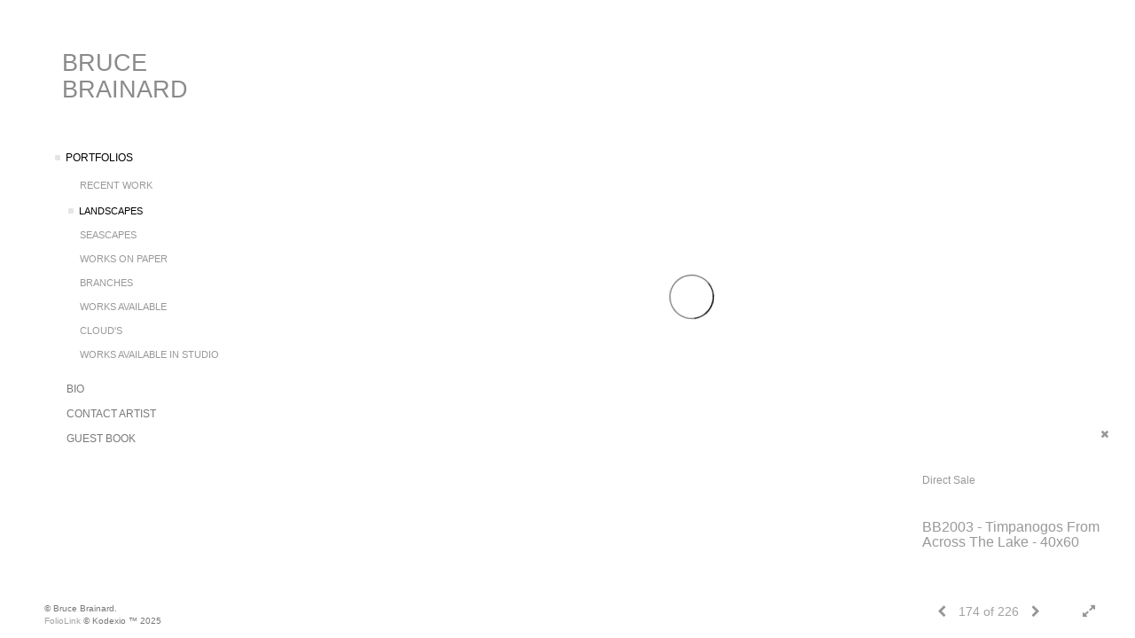

--- FILE ---
content_type: text/html; Charset=utf-8
request_url: https://brucebrainardfineart.com/Image.asp?ImageID=2830951&apid=1&gpid=1&ipid=1&AKey=c782fms2
body_size: 5016
content:
<!doctype html>
<!--[if lt IE 7]> <html class="ie6 oldie"> <![endif]-->
<!--[if IE 7]>    <html class="ie7 oldie"> <![endif]-->
<!--[if IE 8]>    <html class="ie8 oldie"> <![endif]-->
<!--[if gt IE 8]><!-->
<html class="no-js">
<!--<![endif]-->
<head> <!-- Schema.org markup for Google+ --> <meta itemprop="name" content="BB2003 - Timpanogos From Across The Lake - 40x60"> <meta itemprop="description" content="As seen in https://brucebrainardfineart.com"> <meta itemprop="image" content="https://brucebrainardfineart.com/Artists/38512/box_800_495/77202019465704_BB2003_-__Timpanogos_from_Across_the_Lake_Early_Evening__-_40x60.jpg"> <!-- Twitter Card data --> <meta name="twitter:card" content="summary_large_image"> <meta name="twitter:title" content="BB2003 - Timpanogos From Across The Lake - 40x60"> <meta name="twitter:description" content="As seen in https://brucebrainardfineart.com"> <meta property="twitter:image:width" content="623" /> <meta property="twitter:image:height" content="417" /> <!-- Twitter summary card with large image must be at least 280x150px --> <meta name="twitter:image" content="https://brucebrainardfineart.com/Artists/38512/box_800_495/77202019465704_BB2003_-__Timpanogos_from_Across_the_Lake_Early_Evening__-_40x60.jpg"> <!-- Open Graph data --> <!--OG:dataS--> <meta property="og:title" content="BB2003 - Timpanogos From Across The Lake - 40x60" /> <meta property="og:url" content="https://brucebrainardfineart.com/Image.asp?ImageID=2830951&AKey=C782FMS2" /> <meta property="og:image" content="https://brucebrainardfineart.com/Artists/38512/box_800_495/77202019465704_BB2003_-__Timpanogos_from_Across_the_Lake_Early_Evening__-_40x60.jpg"/> <meta property="og:image:width" content="623"/> <meta property="og:image:height" content="417"/> <meta property="og:description" content="As seen in https://brucebrainardfineart.com" /> <!--OG:dataE-->
<meta charset="utf-8">
<meta name="viewport" content="width=device-width, initial-scale=1">
<title>  Bruce Brainard Portfolios </title>
<meta name="keywords" content="Bruce Brainard, BB2003 - Timpanogos From Across The Lake - 40x60, Landscapes, , " />
<meta name="description" content="As seen in https://brucebrainardfineart.com" /> 

 
<script src="https://ajax.googleapis.com/ajax/libs/jquery/2.0.3/jquery.min.js"></script>
 <script>
var siteURL ="https://brucebrainardfineart.com/Artist.asp?ArtistID=38512&AKey=C782FMS2&ajx=1";
var galleryurl = "120414";
 var imgid = "2830951";
 var sel = "174";
 $(document).ready(function(){
	   var SelIm = sel-1;
			 var addHash = siteURL+"#!pf"+galleryurl+"_im"+SelIm;
 
 		 window.location = addHash;
			
	 
	 
}); 
 

</script>  

<style>
body{
	color:#FFF;
	background-color:#666;
	display:none
 
	
}
body a{
	color:#FFF
	
}
nav {
	background-color:#963
	
	
}
</style>
<link rel="shortcut icon" type="image/ico" href="/CommonFiles/favicon.ico" >
<link rel="icon" href="/CommonFiles/favicon.ico" type="image/x-icon">

<style type="text/css">
*{outline: medium none;}
</style>
<style type="text/css">
<!--
/*Font_Import_b*/
@import url("https://fonts.googleapis.com/css?family=open+sans|roboto|oswald");
/*Font_Import_e*/

/*Font_Import_Family_b*/
.imported{font-family:'Oswald', sans-serif;}
/*Font_Import_Family_e*/

/*Main_Logo_b*/
#home, #navlinks a#home.selected{color:#8a8a8a;font-family:"Trebuchet MS", Arial, Helvetica, sans-serif;font-size:27px;}
/*Main_Logo_e*/
/*Menu_Links_b*/
.navbar-default .navbar-nav > li > a{color:#787878;font-size:12px;font-family:"Helvetica Neue","Arial","sans-serif";padding-top:0px;padding-bottom:8px;text-transform:uppercase;}
/*Menu_Links_e*/ 
/*SubMenu_Links_b*/     
.navbar-default .navbar-nav > .open > a, .navbar-default .navbar-nav > .active > a, .navbar-default a{color:#999999;font-size:11px;padding-top:6px;padding-bottom:6px;text-transform:uppercase;}
/*SubMenu_Links_e*/
/*Menu_Links_Hover_b*/  
.navbar-default .navbar-nav > li > a:hover, .navbar-default .navbar-nav > li > a:focus{color:#000000;}
/*Menu_Links_Hover_e*/ 
/*SubMenu_Links_Hover_b*/
.navbar-default .navbar-nav > .open > a:focus, .navbar-default .navbar-nav > .open > a:hover, .navbar-default .navbar-nav > .active > a:focus, .navbar-default .navbar-nav > .active > a:hover, .navbar-default a:hover{color:#000000;}
/*SubMenu_Links_Hover_e*/

/*GroupName_b*/
.navbar-default a.groupName{color:#787878;font-size:11px;}
/*GroupName_e*/
/*Selected_link_b*/
#navlinks a.selected, #allpfs a.selected{color:#000000;}
/*Selected_link_e*/
/*Selected_Pointer_b*/
.selected .bookico {color:#e5e5e5;}
/*Selected_Pointer_e*/
/*PfTItle_b*/
.fppfTitle {color:#ffffff;text-align:center;font-size:28px;font-family:"Helvetica Neue","Arial","sans-serif";}
/*PfTItle_e*/
/*sel_pf_b*/
.dispico {color:#dfdfdf;font-size:6px;padding-right:5px;}
/*sel_pf_e*/

/*thumb_pad_b*/
.subthumb .thumb, .item{padding:5px;}
/*thumb_pad_e*/
/*naThumb_pad_b*/
.col-sm-4.thumb, .col-xs-12.thumb{padding:5px;}
/*naThumb_pad_e*/

/*Info_Txt_b*/
#mainpfInfo,#Fpinfo, #mainpfInfo p{color:#989898;font-family:"Helvetica Neue","Arial","sans-serif";font-size:12px;}
/*Info_Txt_e*/

/*Info_Head_b*/
#mainpfInfo h3{color:#999999;font-size:16px;font-family:Arial, Helvetica, sans-serif;}
/*Info_Head_e*/

/*button_Price_b*/ 
.btn.btn-default, .btn-default:hover{color:#626262;border:solid 1px #666;font-size:11px;font-family:"Helvetica Neue","Arial","sans-serif";background-color:#ffffff;}
/*button_Price_e*/ 
 
#allpfs{
padding-left:15px
}
/*price_head_b*/
.PriceHead{font-weight:bold;color:#787878;font-size:12px;font-family:"Helvetica Neue","Arial","sans-serif";}
/*price_head_e*/

/*price_val_b*/
.PriceVal{color:#787878;font-size:12px;font-family:"Helvetica Neue","Arial","sans-serif";}
/*price_val_e*/
/*Contact_Info_b*/
 #contactinm{color:#a8a8a8;font-size:12px;}
/*Contact_Info_e*/ 
/*Contact_Head_b*/
 #contactinm h4{color:#949494;font-size:16px;}
 /*Contact_Head_e*/
 /*Contact_Link_b*/
  #contactinm a{color:#a8a8a8;font-size:11px;}
  /*Contact_Link_e*/
.follow{
   padding-left:0px;
   font-size:11px;
   color: #a8a8a8;
}
/*gb_heading_b*/
#gbheading{color:#b4b4b4;font-family:"Helvetica Neue","Arial","sans-serif";font-size:18px;font-weight:normal;}
/*gb_heading_e*/
/*gb_input_b*/
input[type="text"], textarea{border:solid 1px #999;color:#333;background-color:#FFFFFF;}
/*gb_input_e*/
/*gb_btn_b*/
.gb_btn, .gb_btn:hover, .gb_btn:focus{background-color:#ffffff;border:1px solid #666;font-size:12px;color:#828282;font-family::"Helvetica Neue","Arial","sans-serif";margin-bottom:10px;margin-top:10px;width:auto;}
/*gb_btn_e*/
/*GB_Label_b*/
.c_gblabel, .c_gblabelN, .c_gblabelL, .c_gbdatalN label, #addxmlText {color:#919191;font-family:"Helvetica Neue","Arial","sans-serif";font-size:14px;}
/*GB_Label_e*/
 
 
 /*Info_Price_Btn_b*/  
   .InfoClk.btn-default, .PriceBtn.btn-default, .InfoClk.btn-default:hover, .PriceBtn.btn-default:hover,
   .InfoClk.btn-default:focus, .PriceBtn.btn-default:focus,.infoopenBtn.btn-default, .infoopenBtn.btn-default:hover, .infoopenBtn.btn-default:focus{border:#FFF 1px solid;text-align:center;background-color:#e6e6e6;color:#7e7e7e;font-size:11px;font-family:Verdana, Geneva, sans-serif;}
 /*Info_Price_Btn_e*/
 /*copyR_b*/
 .smallCopyr {color:#777777;font-size:10px;}
 /*copyR_e*/
 
  /*secLogo_b*/
.secLogo, .secLogo a, .secLogo a:hover{font-family:Arial, Helvetica, sans-serif;color:#ffffff;font-size:48px;}
 /*secLogo_e*/ 
 /*fp_btn_b*/
 .fp_btn, .fp_btn:hover, .fp_btn:focus {background-color:transparent;border:2px solid #FFFFFF;width:150px;font-size:18px;color:#FFFFFF;margin:20px 10px;font-family:"Helvetica Neue","Arial","sans-serif";}
/*fp_btn_e*/ 
/*fp_contact_b*/
 #contactinm2{font-size:14px;color:#FFFFFF;font-family:"Helvetica Neue","Arial","sans-serif";}
 /*fp_contact_e*/
 /*fp_contact_h_b*/
  #contactinm2 h4{font-size:22px;color:#FFFFFF;}
  /*fp_contact_h_e*/
  /*fp_contact_l_b*/
#contactinm2 a, #contactinm2 a:hover{color:#FFFFFF;}
/*fp_contact_l_e*/
/*secCopyR_b*/
.secCopyR, .secCopyR a, .secCopyR a:hover{font-family:"Helvetica Neue",Helvetica,Arial,sans-serif;color:#d9d9d9;font-size:12px;}
/*secCopyR_e*/
/*fpLayer_b*/
#fpLayer{background-color:#000000;opacity:0.6;}
/*fpLayer_e*/
.navbar-default {
border:none 0px;
}


  /*Blog*/
 /*blog_ff_b*/
 #AssetBlogInfo, #AssetInfoBlog{font-family:"Helvetica Neue",Helvetica,Arial,sans-serif;font-size:15px;color:#7f7f7f;}
 /*blog_ff_e*/
 
/*blog_h3_b*/
 #MainFpBlog h3, #AssetBlogInfo h3, #AssetInfoBlog h3{font-family:"Gotham","Helvetica Neue",Helvetica,Arial,sans-serif;color:#7f7f7f;font-size:20px;}
 /*blog_h3_e*/
 /*blog_h4_b*/
#MainFpBlog h4, #AssetBlogInfo h4, #AssetInfoBlog h4, #AssetBlogInfo h4 a, #AssetInfoBlog h4 a, #AssetBlogInfo h4 a:hover, #AssetInfoBlog h4 a:hover{font-family:"Helvetica Neue",Helvetica,Arial,sans-serif;color:#7f7f7f;font-size:20px;}
 /*blog_h4_e*/
 
 /*blog_a_b*/
 a.sectionL, a.sectionL:hover{font-family:"Helvetica Neue",Helvetica,Arial,sans-serif;color:#686868;font-size:13px;}
 /*blog_a_e*/
  /*blog_amore_b*/
 a.rmoreL, a.rmoreL:hover{font-family:"Helvetica Neue",Helvetica,Arial,sans-serif;color:#666666;font-size:14px;}
 /*blog_amore_e*/
 
 /*blog_d_b*/
 #MainFpBlog h4.dateB, #AssetBlogInfo h4.dateB, #AssetInfoBlog h3.dateB{color:#b9b9b9;font-size:12px;font-family:"Helvetica Neue",Helvetica,Arial,sans-serif;}
 /*blog_d_e*/
 
 /*blog_all_b*/
 #MainFpBlog a.allPosts, #MainFpBlog a.allPosts:hover, #AssetInfoBlog a.allPosts,  #AssetInfoBlog a.allPosts:hover{color:#797979;font-size:18px;text-decoreation:none;}
 /*blog_all_e*/
  /*blog_preNxt_b*/
 #MainFpBlog a.prevPost, #MainFpBlog a.prevPost:hover, #AssetInfoBlog a.prevPost, #AssetInfoBlog a.prevPost:hover, #AssetInfoBlog a.nextPost, #AssetInfoBlog a.nextPost:hover {color:#000000;font-size:15px;text-decoreation:none;}
 /*blog_preNxt_e*/
 /*blog_secH_b*/
 p.BsectionHead{color:#7f7f7f;font-size:18px;font-family:"Helvetica Neue",Helvetica,Arial,sans-serif;}
  /*blog_secH_e*/
  /*asset_info_b*/ 
.asetTxt , .asetTxt p{color:#5b5b5b;font-size:14px;font-family:"Helvetica Neue",Helvetica,Arial,sans-serif;}
/*asset_info_e*/
-->
</style>
</head>
<body>






<img src="Artists/38512/Mediums/medium_77202019465704_BB2003_-__Timpanogos_from_Across_the_Lake_Early_Evening__-_40x60.jpg"   width="623"   height="417"    z="" />
<br />
 

  
                          <table  width="100%"  border="0" align="center" cellpadding="0" cellspacing="0"  ID="Table2">
                            <tr>
                                <td class="pad_title">Pricing and Details</td>
                            </tr>
                            <tr>
                              <td align="center" valign="top" width="100%">
                              <table width="100%"  border="0" cellpadding="0" cellspacing="0" ID="Table3">
                                <tr>
                                  <td valign="top" width="50%">
          	                            
	                                <div id="LeftSide">
	                                    <div class="datarowL0">
	                                        <div class="pdlabel">Image Name:</div>
	                                        <div class="pddata">BB2003 - Timpanogos From Across The Lake - 40x60</div>
	                                        <div class="clear"></div>
	                                    </div>
	                                    
	                                    
	                                    
	                                   
	                                    
	                                    
	                                    
	                                    
	                                    
	                                    
	                                    
	                                    
	                                    <div class="datarowLine"></div>
	                                </div>   
                                 </td>
	                         <td valign="top" class="sep" width="1"><IMG height="10" src="CommonFiles/spacer.gif" width="1"></td>
                                  <td valign="top" width="50%">
                                 
		                            <div id="RightSide">
		                                
                                         <div class="datarowR0">
                                            <div class="pdlabel">Price :</div>
                                            <div class="pddata">0.00 USD</div>
	                                        <div class="clear"></div>
                                        </div> 
                                        
                                        
                                        
                                        
                                        
                                        <!--Quantity element deleted-->
                                        
                                        <div class="datarowR0">
                                            <div class="pdlabel">Copyright:</div>
                                            <div class="pddata">© 2012 Bruce Brainard Fine Art</div>
	                                        <div class="clear"></div>
                                        </div>
                                        
                                        
                                        
                                        <div class="datarowLine"></div>
		                            </div>      
                                 </td>
                                 
                                </tr>
                                
	                            <tr>
	                               <td align="right" class="pdbuttons">
		                            <FORM METHOD=POST ACTION="https://www.paypal.com/cgi-bin/webscr" target="paypal" ID="Form1">
		                              
	                                    </form>
	                                </td>
	                                <td valign="top" width="1"><IMG height="10" src="CommonFiles/spacer.gif" width="1"></td>
	                                <td valign="top" align="left" class="pdbuttons" >
		                                <FORM METHOD=POST ACTION="https://www.paypal.com/cgi-bin/webscr" target="paypal" ID="Form2">
			                                  
		                                  </form>
	                                </td>
	                            </tr>
		                            
                              </table>
                              </td>
                            </tr>
                           
                          </table>
                        
                        

       <nav>
                             <a href="https://brucebrainardfineart.com/Artist.asp?ArtistID=38512&AKey=C782FMS2"><img src="Artists/38512/Images/275202018235529_bbfa_logo_posv2red734.png" border="0" alt="Bruce Brainard" ></a>
     
                                 
             
                                            
                          <a href="GalleryMain.asp?GalleryID=120822&AKey=C782FMS2" class="hide rlink" id="120822"  title="Recent Work">Recent Work</a>
                                           
                          <a href="GalleryMain.asp?GalleryID=120414&AKey=C782FMS2" class="hide rlink" id="120414"  title="Landscapes">Landscapes</a>
                                           
                          <a href="GalleryMain.asp?GalleryID=120416&AKey=C782FMS2" class="hide rlink" id="120416"  title="Seascapes">Seascapes</a>
                                           
                          <a href="GalleryMain.asp?GalleryID=120631&AKey=C782FMS2" class="hide rlink" id="120631"  title="Works on Paper">Works on Paper</a>
                                           
                          <a href="GalleryMain.asp?GalleryID=125320&AKey=C782FMS2" class="hide rlink" id="125320"  title="Branches">Branches</a>
                                           
                          <a href="GalleryMain.asp?GalleryID=141652&AKey=C782FMS2" class="hide rlink" id="141652"  title="Works Available">Works Available</a>
                                           
                          <a href="GalleryMain.asp?GalleryID=189417&AKey=C782FMS2" class="hide rlink" id="189417"  title="Cloud's">Cloud's</a>
                                           
                          <a href="GalleryMain.asp?GalleryID=199278&AKey=C782FMS2" class="hide rlink" id="199278"  title="Works Available in Studio">Works Available in Studio</a>
                                            
                   
                                  
      
                                
                                 
                                  <a href="Asset.asp?AssetID=51128&AKey=C782FMS2" class="hide" title="Landscapes" id="asset1">Bio</a>
                                
                                 
                                  <a href="Asset.asp?AssetID=51459&AKey=C782FMS2" class="hide" title="Landscapes" id="asset2">Contact Artist</a>
                                
                                <a href="https://brucebrainardfineart.com/GBEntryAdd.asp?a=38512&g=120414&AKey=C782FMS2" class="hide" id="Guestbook">Guest Book</a>
               
                                
  
     </nav>


&copy; Bruce Brainard. <A href="https://www.foliolink.com" target="_blank" class="powered">FolioLink</A>  &copy; Kodexio &trade; 2025


<script type="text/javascript">

  var _gaq = _gaq || [];
  _gaq.push(['_setAccount', 'UA-33928223-1']);
  _gaq.push(['_trackPageview']);

  (function() {
    var ga = document.createElement('script'); ga.type = 'text/javascript'; ga.async = true;
    ga.src = ('https:' == document.location.protocol ? 'https://ssl' : 'http://www') + '.google-analytics.com/ga.js';
    var s = document.getElementsByTagName('script')[0]; s.parentNode.insertBefore(ga, s);
  })();

</script></body>
</html>


--- FILE ---
content_type: text/html; Charset=utf-8
request_url: https://brucebrainardfineart.com/Image.asp?ImageID=1569154&apid=1&gpid=1&ipid=1&AKey=c782fms2&ajx=1
body_size: 6816
content:
<!doctype html>
<!--[if lt IE 7]> <html class="ie6 oldie"> <![endif]-->
<!--[if IE 7]>    <html class="ie7 oldie"> <![endif]-->
<!--[if IE 8]>    <html class="ie8 oldie"> <![endif]-->
<!--[if gt IE 8]><!-->
<html class="no-js">
<!--<![endif]-->
<head> <!-- Schema.org markup for Google+ --> <meta itemprop="name" content="Mirror Image - 48x72"> <meta itemprop="description" content="As seen in https://brucebrainardfineart.com"> <meta itemprop="image" content="https://brucebrainardfineart.com/Artists/38512/box_800_495/107201216256833_BB0939 - Mirror Image - 48x72.jpg"> <!-- Twitter Card data --> <meta name="twitter:card" content="summary_large_image"> <meta name="twitter:title" content="Mirror Image - 48x72"> <meta name="twitter:description" content="As seen in https://brucebrainardfineart.com"> <meta property="twitter:image:width" content="720" /> <meta property="twitter:image:height" content="480" /> <!-- Twitter summary card with large image must be at least 280x150px --> <meta name="twitter:image" content="https://brucebrainardfineart.com/Artists/38512/box_800_495/107201216256833_BB0939 - Mirror Image - 48x72.jpg"> <!-- Open Graph data --> <!--OG:dataS--> <meta property="og:title" content="Mirror Image - 48x72" /> <meta property="og:url" content="https://brucebrainardfineart.com/Image.asp?ImageID=1569154&AKey=C782FMS2" /> <meta property="og:image" content="https://brucebrainardfineart.com/Artists/38512/box_800_495/107201216256833_BB0939 - Mirror Image - 48x72.jpg"/> <meta property="og:image:width" content="720"/> <meta property="og:image:height" content="480"/> <meta property="og:description" content="As seen in https://brucebrainardfineart.com" /> <!--OG:dataE-->
<meta charset="utf-8">
<meta name="viewport" content="width=device-width, initial-scale=1">
<title>  Bruce Brainard Portfolios </title>
<meta name="keywords" content="Bruce Brainard, Mirror Image - 48x72, Landscapes, , " />
<meta name="description" content="As seen in https://brucebrainardfineart.com" /> 

 
<script src="https://ajax.googleapis.com/ajax/libs/jquery/2.0.3/jquery.min.js"></script>
 <script>
var siteURL ="https://brucebrainardfineart.com/Artist.asp?ArtistID=38512&AKey=C782FMS2&ajx=1";
var galleryurl = "120414";
 var imgid = "1569154";
 var sel = "1";
 $(document).ready(function(){
	   var SelIm = sel-1;
			 var addHash = siteURL+"#!pf"+galleryurl+"_im"+SelIm;
 
 		 window.location = addHash;
			
	 
	 
}); 
 

</script>  

<link rel="shortcut icon" type="image/ico" href="/CommonFiles/favicon.ico" >
<link rel="icon" href="/CommonFiles/favicon.ico" type="image/x-icon">

<style type="text/css">
*{outline: medium none;}
</style>
<style type="text/css">
<!--
/*Font_Import_b*/
@import url("https://fonts.googleapis.com/css?family=open+sans|roboto|oswald");
/*Font_Import_e*/

/*Font_Import_Family_b*/
.imported{font-family:'Oswald', sans-serif;}
/*Font_Import_Family_e*/

/*Main_Logo_b*/
#home, #navlinks a#home.selected{color:#8a8a8a;font-family:"Trebuchet MS", Arial, Helvetica, sans-serif;font-size:27px;}
/*Main_Logo_e*/
/*Menu_Links_b*/
.navbar-default .navbar-nav > li > a{color:#787878;font-size:12px;font-family:"Helvetica Neue","Arial","sans-serif";padding-top:0px;padding-bottom:8px;text-transform:uppercase;}
/*Menu_Links_e*/ 
/*SubMenu_Links_b*/     
.navbar-default .navbar-nav > .open > a, .navbar-default .navbar-nav > .active > a, .navbar-default a{color:#999999;font-size:11px;padding-top:6px;padding-bottom:6px;text-transform:uppercase;}
/*SubMenu_Links_e*/
/*Menu_Links_Hover_b*/  
.navbar-default .navbar-nav > li > a:hover, .navbar-default .navbar-nav > li > a:focus{color:#000000;}
/*Menu_Links_Hover_e*/ 
/*SubMenu_Links_Hover_b*/
.navbar-default .navbar-nav > .open > a:focus, .navbar-default .navbar-nav > .open > a:hover, .navbar-default .navbar-nav > .active > a:focus, .navbar-default .navbar-nav > .active > a:hover, .navbar-default a:hover{color:#000000;}
/*SubMenu_Links_Hover_e*/

/*GroupName_b*/
.navbar-default a.groupName{color:#787878;font-size:11px;}
/*GroupName_e*/
/*Selected_link_b*/
#navlinks a.selected, #allpfs a.selected{color:#000000;}
/*Selected_link_e*/
/*Selected_Pointer_b*/
.selected .bookico {color:#e5e5e5;}
/*Selected_Pointer_e*/
/*PfTItle_b*/
.fppfTitle {color:#ffffff;text-align:center;font-size:28px;font-family:"Helvetica Neue","Arial","sans-serif";}
/*PfTItle_e*/
/*sel_pf_b*/
.dispico {color:#dfdfdf;font-size:6px;padding-right:5px;}
/*sel_pf_e*/

/*thumb_pad_b*/
.subthumb .thumb, .item{padding:5px;}
/*thumb_pad_e*/
/*naThumb_pad_b*/
.col-sm-4.thumb, .col-xs-12.thumb{padding:5px;}
/*naThumb_pad_e*/

/*Info_Txt_b*/
#mainpfInfo,#Fpinfo, #mainpfInfo p{color:#989898;font-family:"Helvetica Neue","Arial","sans-serif";font-size:12px;}
/*Info_Txt_e*/

/*Info_Head_b*/
#mainpfInfo h3{color:#999999;font-size:16px;font-family:Arial, Helvetica, sans-serif;}
/*Info_Head_e*/

/*button_Price_b*/ 
.btn.btn-default, .btn-default:hover{color:#626262;border:solid 1px #666;font-size:11px;font-family:"Helvetica Neue","Arial","sans-serif";background-color:#ffffff;}
/*button_Price_e*/ 
 
#allpfs{
padding-left:15px
}
/*price_head_b*/
.PriceHead{font-weight:bold;color:#787878;font-size:12px;font-family:"Helvetica Neue","Arial","sans-serif";}
/*price_head_e*/

/*price_val_b*/
.PriceVal{color:#787878;font-size:12px;font-family:"Helvetica Neue","Arial","sans-serif";}
/*price_val_e*/
/*Contact_Info_b*/
 #contactinm{color:#a8a8a8;font-size:12px;}
/*Contact_Info_e*/ 
/*Contact_Head_b*/
 #contactinm h4{color:#949494;font-size:16px;}
 /*Contact_Head_e*/
 /*Contact_Link_b*/
  #contactinm a{color:#a8a8a8;font-size:11px;}
  /*Contact_Link_e*/
.follow{
   padding-left:0px;
   font-size:11px;
   color: #a8a8a8;
}
/*gb_heading_b*/
#gbheading{color:#b4b4b4;font-family:"Helvetica Neue","Arial","sans-serif";font-size:18px;font-weight:normal;}
/*gb_heading_e*/
/*gb_input_b*/
input[type="text"], textarea{border:solid 1px #999;color:#333;background-color:#FFFFFF;}
/*gb_input_e*/
/*gb_btn_b*/
.gb_btn, .gb_btn:hover, .gb_btn:focus{background-color:#ffffff;border:1px solid #666;font-size:12px;color:#828282;font-family::"Helvetica Neue","Arial","sans-serif";margin-bottom:10px;margin-top:10px;width:auto;}
/*gb_btn_e*/
/*GB_Label_b*/
.c_gblabel, .c_gblabelN, .c_gblabelL, .c_gbdatalN label, #addxmlText {color:#919191;font-family:"Helvetica Neue","Arial","sans-serif";font-size:14px;}
/*GB_Label_e*/
 
 
 /*Info_Price_Btn_b*/  
   .InfoClk.btn-default, .PriceBtn.btn-default, .InfoClk.btn-default:hover, .PriceBtn.btn-default:hover,
   .InfoClk.btn-default:focus, .PriceBtn.btn-default:focus,.infoopenBtn.btn-default, .infoopenBtn.btn-default:hover, .infoopenBtn.btn-default:focus{border:#FFF 1px solid;text-align:center;background-color:#e6e6e6;color:#7e7e7e;font-size:11px;font-family:Verdana, Geneva, sans-serif;}
 /*Info_Price_Btn_e*/
 /*copyR_b*/
 .smallCopyr {color:#777777;font-size:10px;}
 /*copyR_e*/
 
  /*secLogo_b*/
.secLogo, .secLogo a, .secLogo a:hover{font-family:Arial, Helvetica, sans-serif;color:#ffffff;font-size:48px;}
 /*secLogo_e*/ 
 /*fp_btn_b*/
 .fp_btn, .fp_btn:hover, .fp_btn:focus {background-color:transparent;border:2px solid #FFFFFF;width:150px;font-size:18px;color:#FFFFFF;margin:20px 10px;font-family:"Helvetica Neue","Arial","sans-serif";}
/*fp_btn_e*/ 
/*fp_contact_b*/
 #contactinm2{font-size:14px;color:#FFFFFF;font-family:"Helvetica Neue","Arial","sans-serif";}
 /*fp_contact_e*/
 /*fp_contact_h_b*/
  #contactinm2 h4{font-size:22px;color:#FFFFFF;}
  /*fp_contact_h_e*/
  /*fp_contact_l_b*/
#contactinm2 a, #contactinm2 a:hover{color:#FFFFFF;}
/*fp_contact_l_e*/
/*secCopyR_b*/
.secCopyR, .secCopyR a, .secCopyR a:hover{font-family:"Helvetica Neue",Helvetica,Arial,sans-serif;color:#d9d9d9;font-size:12px;}
/*secCopyR_e*/
/*fpLayer_b*/
#fpLayer{background-color:#000000;opacity:0.6;}
/*fpLayer_e*/
.navbar-default {
border:none 0px;
}


  /*Blog*/
 /*blog_ff_b*/
 #AssetBlogInfo, #AssetInfoBlog{font-family:"Helvetica Neue",Helvetica,Arial,sans-serif;font-size:15px;color:#7f7f7f;}
 /*blog_ff_e*/
 
/*blog_h3_b*/
 #MainFpBlog h3, #AssetBlogInfo h3, #AssetInfoBlog h3{font-family:"Gotham","Helvetica Neue",Helvetica,Arial,sans-serif;color:#7f7f7f;font-size:20px;}
 /*blog_h3_e*/
 /*blog_h4_b*/
#MainFpBlog h4, #AssetBlogInfo h4, #AssetInfoBlog h4, #AssetBlogInfo h4 a, #AssetInfoBlog h4 a, #AssetBlogInfo h4 a:hover, #AssetInfoBlog h4 a:hover{font-family:"Helvetica Neue",Helvetica,Arial,sans-serif;color:#7f7f7f;font-size:20px;}
 /*blog_h4_e*/
 
 /*blog_a_b*/
 a.sectionL, a.sectionL:hover{font-family:"Helvetica Neue",Helvetica,Arial,sans-serif;color:#686868;font-size:13px;}
 /*blog_a_e*/
  /*blog_amore_b*/
 a.rmoreL, a.rmoreL:hover{font-family:"Helvetica Neue",Helvetica,Arial,sans-serif;color:#666666;font-size:14px;}
 /*blog_amore_e*/
 
 /*blog_d_b*/
 #MainFpBlog h4.dateB, #AssetBlogInfo h4.dateB, #AssetInfoBlog h3.dateB{color:#b9b9b9;font-size:12px;font-family:"Helvetica Neue",Helvetica,Arial,sans-serif;}
 /*blog_d_e*/
 
 /*blog_all_b*/
 #MainFpBlog a.allPosts, #MainFpBlog a.allPosts:hover, #AssetInfoBlog a.allPosts,  #AssetInfoBlog a.allPosts:hover{color:#797979;font-size:18px;text-decoreation:none;}
 /*blog_all_e*/
  /*blog_preNxt_b*/
 #MainFpBlog a.prevPost, #MainFpBlog a.prevPost:hover, #AssetInfoBlog a.prevPost, #AssetInfoBlog a.prevPost:hover, #AssetInfoBlog a.nextPost, #AssetInfoBlog a.nextPost:hover {color:#000000;font-size:15px;text-decoreation:none;}
 /*blog_preNxt_e*/
 /*blog_secH_b*/
 p.BsectionHead{color:#7f7f7f;font-size:18px;font-family:"Helvetica Neue",Helvetica,Arial,sans-serif;}
  /*blog_secH_e*/
  /*asset_info_b*/ 
.asetTxt , .asetTxt p{color:#5b5b5b;font-size:14px;font-family:"Helvetica Neue",Helvetica,Arial,sans-serif;}
/*asset_info_e*/
-->
</style>
</head>
<body>



 
 
<div id="ImageInformation">
   
       <div id="idesPrice1">
                           <span class="value"><form target="paypal" action="https://www.paypal.com/cgi-bin/webscr" method="post" ID="Form41"></form></span>
                            <span class="value"><form target="paypal" action="https://www.paypal.com/cgi-bin/webscr" method="post" ID="Form31"></form></span>
                 
                 
       
       
           
                                 </div>
   
       <div id="idesPrice2">
                           <span class="value"><form target="paypal" action="https://www.paypal.com/cgi-bin/webscr" method="post" ID="Form42"></form></span>
                            <span class="value"><form target="paypal" action="https://www.paypal.com/cgi-bin/webscr" method="post" ID="Form32"></form></span>
                 
                 
       
       
           
                                 </div>
   
       <div id="idesPrice3">
                           <span class="value"><form target="paypal" action="https://www.paypal.com/cgi-bin/webscr" method="post" ID="Form43"></form></span>
                            <span class="value"><form target="paypal" action="https://www.paypal.com/cgi-bin/webscr" method="post" ID="Form33"></form></span>
                 
                 
       
       
           
                                 </div>
   
       <div id="idesPrice4">
                           <span class="value"><form target="paypal" action="https://www.paypal.com/cgi-bin/webscr" method="post" ID="Form44"></form></span>
                            <span class="value"><form target="paypal" action="https://www.paypal.com/cgi-bin/webscr" method="post" ID="Form34"></form></span>
                 
                 
       
       
           
                                 </div>
   
       <div id="idesPrice5">
                           <span class="value"><form target="paypal" action="https://www.paypal.com/cgi-bin/webscr" method="post" ID="Form45"></form></span>
                            <span class="value"><form target="paypal" action="https://www.paypal.com/cgi-bin/webscr" method="post" ID="Form35"></form></span>
                 
                 
       
       
           
                                 </div>
   
       <div id="idesPrice6">
                           <span class="value"><form target="paypal" action="https://www.paypal.com/cgi-bin/webscr" method="post" ID="Form46"></form></span>
                            <span class="value"><form target="paypal" action="https://www.paypal.com/cgi-bin/webscr" method="post" ID="Form36"></form></span>
                 
                 
       
       
           
                                 </div>
   
       <div id="idesPrice7">
                           <span class="value"><form target="paypal" action="https://www.paypal.com/cgi-bin/webscr" method="post" ID="Form47"></form></span>
                            <span class="value"><form target="paypal" action="https://www.paypal.com/cgi-bin/webscr" method="post" ID="Form37"></form></span>
                 
                 
       
       
           
                                 </div>
   
       <div id="idesPrice8">
                           <span class="value"><form target="paypal" action="https://www.paypal.com/cgi-bin/webscr" method="post" ID="Form48"></form></span>
                            <span class="value"><form target="paypal" action="https://www.paypal.com/cgi-bin/webscr" method="post" ID="Form38"></form></span>
                 
                 
       
       
           
                                 </div>
   
       <div id="idesPrice9">
                           <span class="value"><form target="paypal" action="https://www.paypal.com/cgi-bin/webscr" method="post" ID="Form49"></form></span>
                            <span class="value"><form target="paypal" action="https://www.paypal.com/cgi-bin/webscr" method="post" ID="Form39"></form></span>
                 
                 
       
       
           
                                 </div>
   
       <div id="idesPrice10">
                           <span class="value"><form target="paypal" action="https://www.paypal.com/cgi-bin/webscr" method="post" ID="Form410"></form></span>
                            <span class="value"><form target="paypal" action="https://www.paypal.com/cgi-bin/webscr" method="post" ID="Form310"></form></span>
                 
                 
       
       
           
                                 </div>
   
       <div id="idesPrice11">
                           <span class="value"><form target="paypal" action="https://www.paypal.com/cgi-bin/webscr" method="post" ID="Form411"></form></span>
                            <span class="value"><form target="paypal" action="https://www.paypal.com/cgi-bin/webscr" method="post" ID="Form311"></form></span>
                 
                 
       
       
           
                                 </div>
   
       <div id="idesPrice12">
                           <span class="value"><form target="paypal" action="https://www.paypal.com/cgi-bin/webscr" method="post" ID="Form412"></form></span>
                            <span class="value"><form target="paypal" action="https://www.paypal.com/cgi-bin/webscr" method="post" ID="Form312"></form></span>
                 
                 
       
       
           
                                 </div>
   
       <div id="idesPrice13">
                           <span class="value"><form target="paypal" action="https://www.paypal.com/cgi-bin/webscr" method="post" ID="Form413"></form></span>
                            <span class="value"><form target="paypal" action="https://www.paypal.com/cgi-bin/webscr" method="post" ID="Form313"></form></span>
                 
                 
       
       
           
                                 </div>
   
       <div id="idesPrice14">
                           <span class="value"><form target="paypal" action="https://www.paypal.com/cgi-bin/webscr" method="post" ID="Form414"></form></span>
                            <span class="value"><form target="paypal" action="https://www.paypal.com/cgi-bin/webscr" method="post" ID="Form314"></form></span>
                 
                 
       
       
           
                                 </div>
   
       <div id="idesPrice15">
                           <span class="value"><form target="paypal" action="https://www.paypal.com/cgi-bin/webscr" method="post" ID="Form415"></form></span>
                            <span class="value"><form target="paypal" action="https://www.paypal.com/cgi-bin/webscr" method="post" ID="Form315"></form></span>
                 
                 
       
       
           
                                 </div>
   
       <div id="idesPrice16">
                           <span class="value"><form target="paypal" action="https://www.paypal.com/cgi-bin/webscr" method="post" ID="Form416"></form></span>
                            <span class="value"><form target="paypal" action="https://www.paypal.com/cgi-bin/webscr" method="post" ID="Form316"></form></span>
                 
                 
       
       
           
                                 </div>
   
       <div id="idesPrice17">
                           <span class="value"><form target="paypal" action="https://www.paypal.com/cgi-bin/webscr" method="post" ID="Form417"></form></span>
                            <span class="value"><form target="paypal" action="https://www.paypal.com/cgi-bin/webscr" method="post" ID="Form317"></form></span>
                 
                 
       
       
           
                                 </div>
   
       <div id="idesPrice18">
                           <span class="value"><form target="paypal" action="https://www.paypal.com/cgi-bin/webscr" method="post" ID="Form418"></form></span>
                            <span class="value"><form target="paypal" action="https://www.paypal.com/cgi-bin/webscr" method="post" ID="Form318"></form></span>
                 
                 
       
       
           
                                 </div>
   
       <div id="idesPrice19">
                           <span class="value"><form target="paypal" action="https://www.paypal.com/cgi-bin/webscr" method="post" ID="Form419"></form></span>
                            <span class="value"><form target="paypal" action="https://www.paypal.com/cgi-bin/webscr" method="post" ID="Form319"></form></span>
                 
                 
       
       
           
                                 </div>
   
       <div id="idesPrice20">
                           <span class="value"><form target="paypal" action="https://www.paypal.com/cgi-bin/webscr" method="post" ID="Form420"></form></span>
                            <span class="value"><form target="paypal" action="https://www.paypal.com/cgi-bin/webscr" method="post" ID="Form320"></form></span>
                 
                 
       
       
           
                                 </div>
   
       <div id="idesPrice21">
                           <span class="value"><form target="paypal" action="https://www.paypal.com/cgi-bin/webscr" method="post" ID="Form421"></form></span>
                            <span class="value"><form target="paypal" action="https://www.paypal.com/cgi-bin/webscr" method="post" ID="Form321"></form></span>
                 
                 
       
       
           
                                 </div>
   
       <div id="idesPrice22">
                           <span class="value"><form target="paypal" action="https://www.paypal.com/cgi-bin/webscr" method="post" ID="Form422"></form></span>
                            <span class="value"><form target="paypal" action="https://www.paypal.com/cgi-bin/webscr" method="post" ID="Form322"></form></span>
                 
                 
       
       
           
                                 </div>
   
       <div id="idesPrice23">
                           <span class="value"><form target="paypal" action="https://www.paypal.com/cgi-bin/webscr" method="post" ID="Form423"></form></span>
                            <span class="value"><form target="paypal" action="https://www.paypal.com/cgi-bin/webscr" method="post" ID="Form323"></form></span>
                 
                 
       
       
           
                                 </div>
   
       <div id="idesPrice24">
                           <span class="value"><form target="paypal" action="https://www.paypal.com/cgi-bin/webscr" method="post" ID="Form424"></form></span>
                            <span class="value"><form target="paypal" action="https://www.paypal.com/cgi-bin/webscr" method="post" ID="Form324"></form></span>
                 
                 
       
       
           
                                 </div>
   
       <div id="idesPrice25">
                           <span class="value"><form target="paypal" action="https://www.paypal.com/cgi-bin/webscr" method="post" ID="Form425"></form></span>
                            <span class="value"><form target="paypal" action="https://www.paypal.com/cgi-bin/webscr" method="post" ID="Form325"></form></span>
                 
                 
       
       
           
                                 </div>
   
       <div id="idesPrice26">
                           <span class="value"><form target="paypal" action="https://www.paypal.com/cgi-bin/webscr" method="post" ID="Form426"></form></span>
                            <span class="value"><form target="paypal" action="https://www.paypal.com/cgi-bin/webscr" method="post" ID="Form326"></form></span>
                 
                 
       
       
           
                                 </div>
   
       <div id="idesPrice27">
                           <span class="value"><form target="paypal" action="https://www.paypal.com/cgi-bin/webscr" method="post" ID="Form427"></form></span>
                            <span class="value"><form target="paypal" action="https://www.paypal.com/cgi-bin/webscr" method="post" ID="Form327"></form></span>
                 
                 
       
       
           
                                 </div>
   
       <div id="idesPrice28">
                           <span class="value"><form target="paypal" action="https://www.paypal.com/cgi-bin/webscr" method="post" ID="Form428"></form></span>
                            <span class="value"><form target="paypal" action="https://www.paypal.com/cgi-bin/webscr" method="post" ID="Form328"></form></span>
                 
                 
       
       
           
                                 </div>
   
       <div id="idesPrice29">
                           <span class="value"><form target="paypal" action="https://www.paypal.com/cgi-bin/webscr" method="post" ID="Form429"></form></span>
                            <span class="value"><form target="paypal" action="https://www.paypal.com/cgi-bin/webscr" method="post" ID="Form329"></form></span>
                 
                 
       
       
           
                                 </div>
   
       <div id="idesPrice30">
                           <span class="value"><form target="paypal" action="https://www.paypal.com/cgi-bin/webscr" method="post" ID="Form430"></form></span>
                            <span class="value"><form target="paypal" action="https://www.paypal.com/cgi-bin/webscr" method="post" ID="Form330"></form></span>
                 
                 
       
       
           
                                 </div>
   
       <div id="idesPrice31">
                           <span class="value"><form target="paypal" action="https://www.paypal.com/cgi-bin/webscr" method="post" ID="Form431"></form></span>
                            <span class="value"><form target="paypal" action="https://www.paypal.com/cgi-bin/webscr" method="post" ID="Form331"></form></span>
                 
                 
       
       
           
                                 </div>
   
       <div id="idesPrice32">
                           <span class="value"><form target="paypal" action="https://www.paypal.com/cgi-bin/webscr" method="post" ID="Form432"></form></span>
                            <span class="value"><form target="paypal" action="https://www.paypal.com/cgi-bin/webscr" method="post" ID="Form332"></form></span>
                 
                 
       
       
           
                                 </div>
   
       <div id="idesPrice33">
                           <span class="value"><form target="paypal" action="https://www.paypal.com/cgi-bin/webscr" method="post" ID="Form433"></form></span>
                            <span class="value"><form target="paypal" action="https://www.paypal.com/cgi-bin/webscr" method="post" ID="Form333"></form></span>
                 
                 
       
       
           
                                 </div>
   
       <div id="idesPrice34">
                           <span class="value"><form target="paypal" action="https://www.paypal.com/cgi-bin/webscr" method="post" ID="Form434"></form></span>
                            <span class="value"><form target="paypal" action="https://www.paypal.com/cgi-bin/webscr" method="post" ID="Form334"></form></span>
                 
                 
       
       
           
                                 </div>
   
       <div id="idesPrice35">
                           <span class="value"><form target="paypal" action="https://www.paypal.com/cgi-bin/webscr" method="post" ID="Form435"></form></span>
                            <span class="value"><form target="paypal" action="https://www.paypal.com/cgi-bin/webscr" method="post" ID="Form335"></form></span>
                 
                 
       
       
           
                                 </div>
   
       <div id="idesPrice36">
                           <span class="value"><form target="paypal" action="https://www.paypal.com/cgi-bin/webscr" method="post" ID="Form436"></form></span>
                            <span class="value"><form target="paypal" action="https://www.paypal.com/cgi-bin/webscr" method="post" ID="Form336"></form></span>
                 
                 
       
       
           
                                 </div>
   
       <div id="idesPrice37">
                           <span class="value"><form target="paypal" action="https://www.paypal.com/cgi-bin/webscr" method="post" ID="Form437"></form></span>
                            <span class="value"><form target="paypal" action="https://www.paypal.com/cgi-bin/webscr" method="post" ID="Form337"></form></span>
                 
                 
       
       
           
                                 </div>
   
       <div id="idesPrice38">
                           <span class="value"><form target="paypal" action="https://www.paypal.com/cgi-bin/webscr" method="post" ID="Form438"></form></span>
                            <span class="value"><form target="paypal" action="https://www.paypal.com/cgi-bin/webscr" method="post" ID="Form338"></form></span>
                 
                 
       
       
           
                                 </div>
   
       <div id="idesPrice39">
                           <span class="value"><form target="paypal" action="https://www.paypal.com/cgi-bin/webscr" method="post" ID="Form439"></form></span>
                            <span class="value"><form target="paypal" action="https://www.paypal.com/cgi-bin/webscr" method="post" ID="Form339"></form></span>
                 
                 
       
       
           
                                 </div>
   
       <div id="idesPrice40">
                           <span class="value"><form target="paypal" action="https://www.paypal.com/cgi-bin/webscr" method="post" ID="Form440"></form></span>
                            <span class="value"><form target="paypal" action="https://www.paypal.com/cgi-bin/webscr" method="post" ID="Form340"></form></span>
                 
                 
       
       
           
                                 </div>
   
       <div id="idesPrice41">
                           <span class="value"><form target="paypal" action="https://www.paypal.com/cgi-bin/webscr" method="post" ID="Form441"></form></span>
                            <span class="value"><form target="paypal" action="https://www.paypal.com/cgi-bin/webscr" method="post" ID="Form341"></form></span>
                 
                 
       
       
           
                                 </div>
   
       <div id="idesPrice42">
                           <span class="value"><form target="paypal" action="https://www.paypal.com/cgi-bin/webscr" method="post" ID="Form442"></form></span>
                            <span class="value"><form target="paypal" action="https://www.paypal.com/cgi-bin/webscr" method="post" ID="Form342"></form></span>
                 
                 
       
       
           
                                 </div>
   
       <div id="idesPrice43">
                           <span class="value"><form target="paypal" action="https://www.paypal.com/cgi-bin/webscr" method="post" ID="Form443"></form></span>
                            <span class="value"><form target="paypal" action="https://www.paypal.com/cgi-bin/webscr" method="post" ID="Form343"></form></span>
                 
                 
       
       
           
                                 </div>
   
       <div id="idesPrice44">
                           <span class="value"><form target="paypal" action="https://www.paypal.com/cgi-bin/webscr" method="post" ID="Form444"></form></span>
                            <span class="value"><form target="paypal" action="https://www.paypal.com/cgi-bin/webscr" method="post" ID="Form344"></form></span>
                 
                 
       
       
           
                                 </div>
   
       <div id="idesPrice45">
                           <span class="value"><form target="paypal" action="https://www.paypal.com/cgi-bin/webscr" method="post" ID="Form445"></form></span>
                            <span class="value"><form target="paypal" action="https://www.paypal.com/cgi-bin/webscr" method="post" ID="Form345"></form></span>
                 
                 
       
       
           
                                 </div>
   
       <div id="idesPrice46">
                           <span class="value"><form target="paypal" action="https://www.paypal.com/cgi-bin/webscr" method="post" ID="Form446"></form></span>
                            <span class="value"><form target="paypal" action="https://www.paypal.com/cgi-bin/webscr" method="post" ID="Form346"></form></span>
                 
                 
       
       
           
                                 </div>
   
       <div id="idesPrice47">
                           <span class="value"><form target="paypal" action="https://www.paypal.com/cgi-bin/webscr" method="post" ID="Form447"></form></span>
                            <span class="value"><form target="paypal" action="https://www.paypal.com/cgi-bin/webscr" method="post" ID="Form347"></form></span>
                 
                 
       
       
           
                                 </div>
   
       <div id="idesPrice48">
                           <span class="value"><form target="paypal" action="https://www.paypal.com/cgi-bin/webscr" method="post" ID="Form448"></form></span>
                            <span class="value"><form target="paypal" action="https://www.paypal.com/cgi-bin/webscr" method="post" ID="Form348"></form></span>
                 
                 
       
       
           
                                 </div>
   
       <div id="idesPrice49">
                           <span class="value"><form target="paypal" action="https://www.paypal.com/cgi-bin/webscr" method="post" ID="Form449"></form></span>
                            <span class="value"><form target="paypal" action="https://www.paypal.com/cgi-bin/webscr" method="post" ID="Form349"></form></span>
                 
                 
       
       
           
                                 </div>
   
       <div id="idesPrice50">
                           <span class="value"><form target="paypal" action="https://www.paypal.com/cgi-bin/webscr" method="post" ID="Form450"></form></span>
                            <span class="value"><form target="paypal" action="https://www.paypal.com/cgi-bin/webscr" method="post" ID="Form350"></form></span>
                 
                 
       
       
           
                                 </div>
   
       <div id="idesPrice51">
                           <span class="value"><form target="paypal" action="https://www.paypal.com/cgi-bin/webscr" method="post" ID="Form451"></form></span>
                            <span class="value"><form target="paypal" action="https://www.paypal.com/cgi-bin/webscr" method="post" ID="Form351"></form></span>
                 
                 
       
       
           
                                 </div>
   
       <div id="idesPrice52">
                           <span class="value"><form target="paypal" action="https://www.paypal.com/cgi-bin/webscr" method="post" ID="Form452"></form></span>
                            <span class="value"><form target="paypal" action="https://www.paypal.com/cgi-bin/webscr" method="post" ID="Form352"></form></span>
                 
                 
       
       
           
                                 </div>
   
       <div id="idesPrice53">
                           <span class="value"><form target="paypal" action="https://www.paypal.com/cgi-bin/webscr" method="post" ID="Form453"></form></span>
                            <span class="value"><form target="paypal" action="https://www.paypal.com/cgi-bin/webscr" method="post" ID="Form353"></form></span>
                 
                 
       
       
           
                                 </div>
   
       <div id="idesPrice54">
                           <span class="value"><form target="paypal" action="https://www.paypal.com/cgi-bin/webscr" method="post" ID="Form454"></form></span>
                            <span class="value"><form target="paypal" action="https://www.paypal.com/cgi-bin/webscr" method="post" ID="Form354"></form></span>
                 
                 
       
       
           
                                 </div>
   
       <div id="idesPrice55">
                           <span class="value"><form target="paypal" action="https://www.paypal.com/cgi-bin/webscr" method="post" ID="Form455"></form></span>
                            <span class="value"><form target="paypal" action="https://www.paypal.com/cgi-bin/webscr" method="post" ID="Form355"></form></span>
                 
                 
       
       
           
                                 </div>
   
       <div id="idesPrice56">
                           <span class="value"><form target="paypal" action="https://www.paypal.com/cgi-bin/webscr" method="post" ID="Form456"></form></span>
                            <span class="value"><form target="paypal" action="https://www.paypal.com/cgi-bin/webscr" method="post" ID="Form356"></form></span>
                 
                 
       
       
           
                                 </div>
   
       <div id="idesPrice57">
                           <span class="value"><form target="paypal" action="https://www.paypal.com/cgi-bin/webscr" method="post" ID="Form457"></form></span>
                            <span class="value"><form target="paypal" action="https://www.paypal.com/cgi-bin/webscr" method="post" ID="Form357"></form></span>
                 
                 
       
       
           
                                 </div>
   
       <div id="idesPrice58">
                           <span class="value"><form target="paypal" action="https://www.paypal.com/cgi-bin/webscr" method="post" ID="Form458"></form></span>
                            <span class="value"><form target="paypal" action="https://www.paypal.com/cgi-bin/webscr" method="post" ID="Form358"></form></span>
                 
                 
       
       
           
                                 </div>
   
       <div id="idesPrice59">
                           <span class="value"><form target="paypal" action="https://www.paypal.com/cgi-bin/webscr" method="post" ID="Form459"></form></span>
                            <span class="value"><form target="paypal" action="https://www.paypal.com/cgi-bin/webscr" method="post" ID="Form359"></form></span>
                 
                 
       
       
           
                                 </div>
   
       <div id="idesPrice60">
                           <span class="value"><form target="paypal" action="https://www.paypal.com/cgi-bin/webscr" method="post" ID="Form460"></form></span>
                            <span class="value"><form target="paypal" action="https://www.paypal.com/cgi-bin/webscr" method="post" ID="Form360"></form></span>
                 
                 
       
       
           
                                 </div>
   
       <div id="idesPrice61">
                           <span class="value"><form target="paypal" action="https://www.paypal.com/cgi-bin/webscr" method="post" ID="Form461"></form></span>
                            <span class="value"><form target="paypal" action="https://www.paypal.com/cgi-bin/webscr" method="post" ID="Form361"></form></span>
                 
                 
       
       
           
                                 </div>
   
       <div id="idesPrice62">
                           <span class="value"><form target="paypal" action="https://www.paypal.com/cgi-bin/webscr" method="post" ID="Form462"></form></span>
                            <span class="value"><form target="paypal" action="https://www.paypal.com/cgi-bin/webscr" method="post" ID="Form362"></form></span>
                 
                 
       
       
           
                                 </div>
   
       <div id="idesPrice63">
                           <span class="value"><form target="paypal" action="https://www.paypal.com/cgi-bin/webscr" method="post" ID="Form463"></form></span>
                            <span class="value"><form target="paypal" action="https://www.paypal.com/cgi-bin/webscr" method="post" ID="Form363"></form></span>
                 
                 
       
       
           
                                 </div>
   
       <div id="idesPrice64">
                           <span class="value"><form target="paypal" action="https://www.paypal.com/cgi-bin/webscr" method="post" ID="Form464"></form></span>
                            <span class="value"><form target="paypal" action="https://www.paypal.com/cgi-bin/webscr" method="post" ID="Form364"></form></span>
                 
                 
       
       
           
                                 </div>
   
       <div id="idesPrice65">
                           <span class="value"><form target="paypal" action="https://www.paypal.com/cgi-bin/webscr" method="post" ID="Form465"></form></span>
                            <span class="value"><form target="paypal" action="https://www.paypal.com/cgi-bin/webscr" method="post" ID="Form365"></form></span>
                 
                 
       
       
           
                                 </div>
   
       <div id="idesPrice66">
                           <span class="value"><form target="paypal" action="https://www.paypal.com/cgi-bin/webscr" method="post" ID="Form466"></form></span>
                            <span class="value"><form target="paypal" action="https://www.paypal.com/cgi-bin/webscr" method="post" ID="Form366"></form></span>
                 
                 
       
       
           
                                 </div>
   
       <div id="idesPrice67">
                           <span class="value"><form target="paypal" action="https://www.paypal.com/cgi-bin/webscr" method="post" ID="Form467"></form></span>
                            <span class="value"><form target="paypal" action="https://www.paypal.com/cgi-bin/webscr" method="post" ID="Form367"></form></span>
                 
                 
       
       
           
                                 </div>
   
       <div id="idesPrice68">
                           <span class="value"><form target="paypal" action="https://www.paypal.com/cgi-bin/webscr" method="post" ID="Form468"></form></span>
                            <span class="value"><form target="paypal" action="https://www.paypal.com/cgi-bin/webscr" method="post" ID="Form368"></form></span>
                 
                 
       
       
           
                                 </div>
   
       <div id="idesPrice69">
                           <span class="value"><form target="paypal" action="https://www.paypal.com/cgi-bin/webscr" method="post" ID="Form469"></form></span>
                            <span class="value"><form target="paypal" action="https://www.paypal.com/cgi-bin/webscr" method="post" ID="Form369"></form></span>
                 
                 
       
       
           
                                 </div>
   
       <div id="idesPrice70">
                           <span class="value"><form target="paypal" action="https://www.paypal.com/cgi-bin/webscr" method="post" ID="Form470"></form></span>
                            <span class="value"><form target="paypal" action="https://www.paypal.com/cgi-bin/webscr" method="post" ID="Form370"></form></span>
                 
                 
       
       
           
                                 </div>
   
       <div id="idesPrice71">
                           <span class="value"><form target="paypal" action="https://www.paypal.com/cgi-bin/webscr" method="post" ID="Form471"></form></span>
                            <span class="value"><form target="paypal" action="https://www.paypal.com/cgi-bin/webscr" method="post" ID="Form371"></form></span>
                 
                 
       
       
           
                                 </div>
   
       <div id="idesPrice72">
                           <span class="value"><form target="paypal" action="https://www.paypal.com/cgi-bin/webscr" method="post" ID="Form472"></form></span>
                            <span class="value"><form target="paypal" action="https://www.paypal.com/cgi-bin/webscr" method="post" ID="Form372"></form></span>
                 
                 
       
       
           
                                 </div>
   
       <div id="idesPrice73">
                           <span class="value"><form target="paypal" action="https://www.paypal.com/cgi-bin/webscr" method="post" ID="Form473"></form></span>
                            <span class="value"><form target="paypal" action="https://www.paypal.com/cgi-bin/webscr" method="post" ID="Form373"></form></span>
                 
                 
       
       
           
                                 </div>
   
       <div id="idesPrice74">
                           <span class="value"><form target="paypal" action="https://www.paypal.com/cgi-bin/webscr" method="post" ID="Form474"></form></span>
                            <span class="value"><form target="paypal" action="https://www.paypal.com/cgi-bin/webscr" method="post" ID="Form374"></form></span>
                 
                 
       
       
           
                                 </div>
   
       <div id="idesPrice75">
                           <span class="value"><form target="paypal" action="https://www.paypal.com/cgi-bin/webscr" method="post" ID="Form475"></form></span>
                            <span class="value"><form target="paypal" action="https://www.paypal.com/cgi-bin/webscr" method="post" ID="Form375"></form></span>
                 
                 
       
       
           
                                 </div>
   
       <div id="idesPrice76">
                           <span class="value"><form target="paypal" action="https://www.paypal.com/cgi-bin/webscr" method="post" ID="Form476"></form></span>
                            <span class="value"><form target="paypal" action="https://www.paypal.com/cgi-bin/webscr" method="post" ID="Form376"></form></span>
                 
                 
       
       
           
                                 </div>
   
       <div id="idesPrice77">
                           <span class="value"><form target="paypal" action="https://www.paypal.com/cgi-bin/webscr" method="post" ID="Form477"></form></span>
                            <span class="value"><form target="paypal" action="https://www.paypal.com/cgi-bin/webscr" method="post" ID="Form377"></form></span>
                 
                 
       
       
           
                                 </div>
   
       <div id="idesPrice78">
                           <span class="value"><form target="paypal" action="https://www.paypal.com/cgi-bin/webscr" method="post" ID="Form478"></form></span>
                            <span class="value"><form target="paypal" action="https://www.paypal.com/cgi-bin/webscr" method="post" ID="Form378"></form></span>
                 
                 
       
       
           
                                 </div>
   
       <div id="idesPrice79">
                           <span class="value"><form target="paypal" action="https://www.paypal.com/cgi-bin/webscr" method="post" ID="Form479"></form></span>
                            <span class="value"><form target="paypal" action="https://www.paypal.com/cgi-bin/webscr" method="post" ID="Form379"></form></span>
                 
                 
       
       
           
                                 </div>
   
       <div id="idesPrice80">
                           <span class="value"><form target="paypal" action="https://www.paypal.com/cgi-bin/webscr" method="post" ID="Form480"></form></span>
                            <span class="value"><form target="paypal" action="https://www.paypal.com/cgi-bin/webscr" method="post" ID="Form380"></form></span>
                 
                 
       
       
           
                                 </div>
   
       <div id="idesPrice81">
                           <span class="value"><form target="paypal" action="https://www.paypal.com/cgi-bin/webscr" method="post" ID="Form481"></form></span>
                            <span class="value"><form target="paypal" action="https://www.paypal.com/cgi-bin/webscr" method="post" ID="Form381"></form></span>
                 
                 
       
       
           
                                 </div>
   
       <div id="idesPrice82">
                           <span class="value"><form target="paypal" action="https://www.paypal.com/cgi-bin/webscr" method="post" ID="Form482"></form></span>
                            <span class="value"><form target="paypal" action="https://www.paypal.com/cgi-bin/webscr" method="post" ID="Form382"></form></span>
                 
                 
       
       
           
                                 </div>
   
       <div id="idesPrice83">
                           <span class="value"><form target="paypal" action="https://www.paypal.com/cgi-bin/webscr" method="post" ID="Form483"></form></span>
                            <span class="value"><form target="paypal" action="https://www.paypal.com/cgi-bin/webscr" method="post" ID="Form383"></form></span>
                 
                 
       
       
           
                                 </div>
   
       <div id="idesPrice84">
                           <span class="value"><form target="paypal" action="https://www.paypal.com/cgi-bin/webscr" method="post" ID="Form484"></form></span>
                            <span class="value"><form target="paypal" action="https://www.paypal.com/cgi-bin/webscr" method="post" ID="Form384"></form></span>
                 
                 
       
       
           
                                 </div>
   
       <div id="idesPrice85">
                           <span class="value"><form target="paypal" action="https://www.paypal.com/cgi-bin/webscr" method="post" ID="Form485"></form></span>
                            <span class="value"><form target="paypal" action="https://www.paypal.com/cgi-bin/webscr" method="post" ID="Form385"></form></span>
                 
                 
       
       
           
                                 </div>
   
       <div id="idesPrice86">
                           <span class="value"><form target="paypal" action="https://www.paypal.com/cgi-bin/webscr" method="post" ID="Form486"></form></span>
                            <span class="value"><form target="paypal" action="https://www.paypal.com/cgi-bin/webscr" method="post" ID="Form386"></form></span>
                 
                 
       
       
           
                                 </div>
   
       <div id="idesPrice87">
                           <span class="value"><form target="paypal" action="https://www.paypal.com/cgi-bin/webscr" method="post" ID="Form487"></form></span>
                            <span class="value"><form target="paypal" action="https://www.paypal.com/cgi-bin/webscr" method="post" ID="Form387"></form></span>
                 
                 
       
       
           
                                 </div>
   
       <div id="idesPrice88">
                           <span class="value"><form target="paypal" action="https://www.paypal.com/cgi-bin/webscr" method="post" ID="Form488"></form></span>
                            <span class="value"><form target="paypal" action="https://www.paypal.com/cgi-bin/webscr" method="post" ID="Form388"></form></span>
                 
                 
       
       
           
                                 </div>
   
       <div id="idesPrice89">
                           <span class="value"><form target="paypal" action="https://www.paypal.com/cgi-bin/webscr" method="post" ID="Form489"></form></span>
                            <span class="value"><form target="paypal" action="https://www.paypal.com/cgi-bin/webscr" method="post" ID="Form389"></form></span>
                 
                 
       
       
           
                                 </div>
   
       <div id="idesPrice90">
                           <span class="value"><form target="paypal" action="https://www.paypal.com/cgi-bin/webscr" method="post" ID="Form490"></form></span>
                            <span class="value"><form target="paypal" action="https://www.paypal.com/cgi-bin/webscr" method="post" ID="Form390"></form></span>
                 
                 
       
       
           
                                 </div>
   
       <div id="idesPrice91">
                           <span class="value"><form target="paypal" action="https://www.paypal.com/cgi-bin/webscr" method="post" ID="Form491"></form></span>
                            <span class="value"><form target="paypal" action="https://www.paypal.com/cgi-bin/webscr" method="post" ID="Form391"></form></span>
                 
                 
       
       
           
                                 </div>
   
       <div id="idesPrice92">
                           <span class="value"><form target="paypal" action="https://www.paypal.com/cgi-bin/webscr" method="post" ID="Form492"></form></span>
                            <span class="value"><form target="paypal" action="https://www.paypal.com/cgi-bin/webscr" method="post" ID="Form392"></form></span>
                 
                 
       
       
           
                                 </div>
   
       <div id="idesPrice93">
                           <span class="value"><form target="paypal" action="https://www.paypal.com/cgi-bin/webscr" method="post" ID="Form493"></form></span>
                            <span class="value"><form target="paypal" action="https://www.paypal.com/cgi-bin/webscr" method="post" ID="Form393"></form></span>
                 
                 
       
       
           
                                 </div>
   
       <div id="idesPrice94">
                           <span class="value"><form target="paypal" action="https://www.paypal.com/cgi-bin/webscr" method="post" ID="Form494"></form></span>
                            <span class="value"><form target="paypal" action="https://www.paypal.com/cgi-bin/webscr" method="post" ID="Form394"></form></span>
                 
                 
       
       
           
                                 </div>
   
       <div id="idesPrice95">
                           <span class="value"><form target="paypal" action="https://www.paypal.com/cgi-bin/webscr" method="post" ID="Form495"></form></span>
                            <span class="value"><form target="paypal" action="https://www.paypal.com/cgi-bin/webscr" method="post" ID="Form395"></form></span>
                 
                 
       
       
           
                                 </div>
   
       <div id="idesPrice96">
                           <span class="value"><form target="paypal" action="https://www.paypal.com/cgi-bin/webscr" method="post" ID="Form496"></form></span>
                            <span class="value"><form target="paypal" action="https://www.paypal.com/cgi-bin/webscr" method="post" ID="Form396"></form></span>
                 
                 
       
       
           
                                 </div>
   
       <div id="idesPrice97">
                           <span class="value"><form target="paypal" action="https://www.paypal.com/cgi-bin/webscr" method="post" ID="Form497"></form></span>
                            <span class="value"><form target="paypal" action="https://www.paypal.com/cgi-bin/webscr" method="post" ID="Form397"></form></span>
                 
                 
       
       
           
                                 </div>
   
       <div id="idesPrice98">
                           <span class="value"><form target="paypal" action="https://www.paypal.com/cgi-bin/webscr" method="post" ID="Form498"></form></span>
                            <span class="value"><form target="paypal" action="https://www.paypal.com/cgi-bin/webscr" method="post" ID="Form398"></form></span>
                 
                 
       
       
           
                                 </div>
   
       <div id="idesPrice99">
                           <span class="value"><form target="paypal" action="https://www.paypal.com/cgi-bin/webscr" method="post" ID="Form499"></form></span>
                            <span class="value"><form target="paypal" action="https://www.paypal.com/cgi-bin/webscr" method="post" ID="Form399"></form></span>
                 
                 
       
       
           
                                 </div>
   
       <div id="idesPrice100">
                           <span class="value"><form target="paypal" action="https://www.paypal.com/cgi-bin/webscr" method="post" ID="Form4100"></form></span>
                            <span class="value"><form target="paypal" action="https://www.paypal.com/cgi-bin/webscr" method="post" ID="Form3100"></form></span>
                 
                 
       
       
           
                                 </div>
   
       <div id="idesPrice101">
                           <span class="value"><form target="paypal" action="https://www.paypal.com/cgi-bin/webscr" method="post" ID="Form4101"></form></span>
                            <span class="value"><form target="paypal" action="https://www.paypal.com/cgi-bin/webscr" method="post" ID="Form3101"></form></span>
                 
                 
       
       
           
                                 </div>
   
       <div id="idesPrice102">
                           <span class="value"><form target="paypal" action="https://www.paypal.com/cgi-bin/webscr" method="post" ID="Form4102"></form></span>
                            <span class="value"><form target="paypal" action="https://www.paypal.com/cgi-bin/webscr" method="post" ID="Form3102"></form></span>
                 
                 
       
       
           
                                 </div>
   
       <div id="idesPrice103">
                           <span class="value"><form target="paypal" action="https://www.paypal.com/cgi-bin/webscr" method="post" ID="Form4103"></form></span>
                            <span class="value"><form target="paypal" action="https://www.paypal.com/cgi-bin/webscr" method="post" ID="Form3103"></form></span>
                 
                 
       
       
           
                                 </div>
   
       <div id="idesPrice104">
                           <span class="value"><form target="paypal" action="https://www.paypal.com/cgi-bin/webscr" method="post" ID="Form4104"></form></span>
                            <span class="value"><form target="paypal" action="https://www.paypal.com/cgi-bin/webscr" method="post" ID="Form3104"></form></span>
                 
                 
       
       
           
                                 </div>
   
       <div id="idesPrice105">
                           <span class="value"><form target="paypal" action="https://www.paypal.com/cgi-bin/webscr" method="post" ID="Form4105"></form></span>
                            <span class="value"><form target="paypal" action="https://www.paypal.com/cgi-bin/webscr" method="post" ID="Form3105"></form></span>
                 
                 
       
       
           
                                 </div>
   
       <div id="idesPrice106">
                           <span class="value"><form target="paypal" action="https://www.paypal.com/cgi-bin/webscr" method="post" ID="Form4106"></form></span>
                            <span class="value"><form target="paypal" action="https://www.paypal.com/cgi-bin/webscr" method="post" ID="Form3106"></form></span>
                 
                 
       
       
           
                                 </div>
   
       <div id="idesPrice107">
                           <span class="value"><form target="paypal" action="https://www.paypal.com/cgi-bin/webscr" method="post" ID="Form4107"></form></span>
                            <span class="value"><form target="paypal" action="https://www.paypal.com/cgi-bin/webscr" method="post" ID="Form3107"></form></span>
                 
                 
       
       
           
                                 </div>
   
       <div id="idesPrice108">
                           <span class="value"><form target="paypal" action="https://www.paypal.com/cgi-bin/webscr" method="post" ID="Form4108"></form></span>
                            <span class="value"><form target="paypal" action="https://www.paypal.com/cgi-bin/webscr" method="post" ID="Form3108"></form></span>
                 
                 
       
       
           
                                 </div>
   
       <div id="idesPrice109">
                           <span class="value"><form target="paypal" action="https://www.paypal.com/cgi-bin/webscr" method="post" ID="Form4109"></form></span>
                            <span class="value"><form target="paypal" action="https://www.paypal.com/cgi-bin/webscr" method="post" ID="Form3109"></form></span>
                 
                 
       
       
           
                                 </div>
   
       <div id="idesPrice110">
                           <span class="value"><form target="paypal" action="https://www.paypal.com/cgi-bin/webscr" method="post" ID="Form4110"></form></span>
                            <span class="value"><form target="paypal" action="https://www.paypal.com/cgi-bin/webscr" method="post" ID="Form3110"></form></span>
                 
                 
       
       
           
                                 </div>
   
       <div id="idesPrice111">
                           <span class="value"><form target="paypal" action="https://www.paypal.com/cgi-bin/webscr" method="post" ID="Form4111"></form></span>
                            <span class="value"><form target="paypal" action="https://www.paypal.com/cgi-bin/webscr" method="post" ID="Form3111"></form></span>
                 
                 
       
       
           
                                 </div>
   
       <div id="idesPrice112">
                           <span class="value"><form target="paypal" action="https://www.paypal.com/cgi-bin/webscr" method="post" ID="Form4112"></form></span>
                            <span class="value"><form target="paypal" action="https://www.paypal.com/cgi-bin/webscr" method="post" ID="Form3112"></form></span>
                 
                 
       
       
           
                                 </div>
   
       <div id="idesPrice113">
                           <span class="value"><form target="paypal" action="https://www.paypal.com/cgi-bin/webscr" method="post" ID="Form4113"></form></span>
                            <span class="value"><form target="paypal" action="https://www.paypal.com/cgi-bin/webscr" method="post" ID="Form3113"></form></span>
                 
                 
       
       
           
                                 </div>
   
       <div id="idesPrice114">
                           <span class="value"><form target="paypal" action="https://www.paypal.com/cgi-bin/webscr" method="post" ID="Form4114"></form></span>
                            <span class="value"><form target="paypal" action="https://www.paypal.com/cgi-bin/webscr" method="post" ID="Form3114"></form></span>
                 
                 
       
       
           
                                 </div>
   
       <div id="idesPrice115">
                           <span class="value"><form target="paypal" action="https://www.paypal.com/cgi-bin/webscr" method="post" ID="Form4115"></form></span>
                            <span class="value"><form target="paypal" action="https://www.paypal.com/cgi-bin/webscr" method="post" ID="Form3115"></form></span>
                 
                 
       
       
           
                                 </div>
   
       <div id="idesPrice116">
                           <span class="value"><form target="paypal" action="https://www.paypal.com/cgi-bin/webscr" method="post" ID="Form4116"></form></span>
                            <span class="value"><form target="paypal" action="https://www.paypal.com/cgi-bin/webscr" method="post" ID="Form3116"></form></span>
                 
                 
       
       
           
                                 </div>
   
       <div id="idesPrice117">
                           <span class="value"><form target="paypal" action="https://www.paypal.com/cgi-bin/webscr" method="post" ID="Form4117"></form></span>
                            <span class="value"><form target="paypal" action="https://www.paypal.com/cgi-bin/webscr" method="post" ID="Form3117"></form></span>
                 
                 
       
       
           
                                 </div>
   
       <div id="idesPrice118">
                           <span class="value"><form target="paypal" action="https://www.paypal.com/cgi-bin/webscr" method="post" ID="Form4118"></form></span>
                            <span class="value"><form target="paypal" action="https://www.paypal.com/cgi-bin/webscr" method="post" ID="Form3118"></form></span>
                 
                 
       
       
           
                                 </div>
   
       <div id="idesPrice119">
                           <span class="value"><form target="paypal" action="https://www.paypal.com/cgi-bin/webscr" method="post" ID="Form4119"></form></span>
                            <span class="value"><form target="paypal" action="https://www.paypal.com/cgi-bin/webscr" method="post" ID="Form3119"></form></span>
                 
                 
       
       
           
                                 </div>
   
       <div id="idesPrice120">
                           <span class="value"><form target="paypal" action="https://www.paypal.com/cgi-bin/webscr" method="post" ID="Form4120"></form></span>
                            <span class="value"><form target="paypal" action="https://www.paypal.com/cgi-bin/webscr" method="post" ID="Form3120"></form></span>
                 
                 
       
       
           
                                 </div>
   
       <div id="idesPrice121">
                           <span class="value"><form target="paypal" action="https://www.paypal.com/cgi-bin/webscr" method="post" ID="Form4121"></form></span>
                            <span class="value"><form target="paypal" action="https://www.paypal.com/cgi-bin/webscr" method="post" ID="Form3121"></form></span>
                 
                 
       
       
           
                                 </div>
   
       <div id="idesPrice122">
                           <span class="value"><form target="paypal" action="https://www.paypal.com/cgi-bin/webscr" method="post" ID="Form4122"></form></span>
                            <span class="value"><form target="paypal" action="https://www.paypal.com/cgi-bin/webscr" method="post" ID="Form3122"></form></span>
                 
                 
       
       
           
                                 </div>
   
       <div id="idesPrice123">
                           <span class="value"><form target="paypal" action="https://www.paypal.com/cgi-bin/webscr" method="post" ID="Form4123"></form></span>
                            <span class="value"><form target="paypal" action="https://www.paypal.com/cgi-bin/webscr" method="post" ID="Form3123"></form></span>
                 
                 
       
       
           
                                 </div>
   
       <div id="idesPrice124">
                           <span class="value"><form target="paypal" action="https://www.paypal.com/cgi-bin/webscr" method="post" ID="Form4124"></form></span>
                            <span class="value"><form target="paypal" action="https://www.paypal.com/cgi-bin/webscr" method="post" ID="Form3124"></form></span>
                 
                 
       
       
           
                                 </div>
   
       <div id="idesPrice125">
                           <span class="value"><form target="paypal" action="https://www.paypal.com/cgi-bin/webscr" method="post" ID="Form4125"></form></span>
                            <span class="value"><form target="paypal" action="https://www.paypal.com/cgi-bin/webscr" method="post" ID="Form3125"></form></span>
                 
                 
       
       
           
                                 </div>
   
       <div id="idesPrice126">
                           <span class="value"><form target="paypal" action="https://www.paypal.com/cgi-bin/webscr" method="post" ID="Form4126"></form></span>
                            <span class="value"><form target="paypal" action="https://www.paypal.com/cgi-bin/webscr" method="post" ID="Form3126"></form></span>
                 
                 
       
       
           
                                 </div>
   
       <div id="idesPrice127">
                           <span class="value"><form target="paypal" action="https://www.paypal.com/cgi-bin/webscr" method="post" ID="Form4127"></form></span>
                            <span class="value"><form target="paypal" action="https://www.paypal.com/cgi-bin/webscr" method="post" ID="Form3127"></form></span>
                 
                 
       
       
           
                                 </div>
   
       <div id="idesPrice128">
                           <span class="value"><form target="paypal" action="https://www.paypal.com/cgi-bin/webscr" method="post" ID="Form4128"></form></span>
                            <span class="value"><form target="paypal" action="https://www.paypal.com/cgi-bin/webscr" method="post" ID="Form3128"></form></span>
                 
                 
       
       
           
                                 </div>
   
       <div id="idesPrice129">
                           <span class="value"><form target="paypal" action="https://www.paypal.com/cgi-bin/webscr" method="post" ID="Form4129"></form></span>
                            <span class="value"><form target="paypal" action="https://www.paypal.com/cgi-bin/webscr" method="post" ID="Form3129"></form></span>
                 
                 
       
       
           
                                 </div>
   
       <div id="idesPrice130">
                           <span class="value"><form target="paypal" action="https://www.paypal.com/cgi-bin/webscr" method="post" ID="Form4130"></form></span>
                            <span class="value"><form target="paypal" action="https://www.paypal.com/cgi-bin/webscr" method="post" ID="Form3130"></form></span>
                 
                 
       
       
           
                                 </div>
   
       <div id="idesPrice131">
                           <span class="value"><form target="paypal" action="https://www.paypal.com/cgi-bin/webscr" method="post" ID="Form4131"></form></span>
                            <span class="value"><form target="paypal" action="https://www.paypal.com/cgi-bin/webscr" method="post" ID="Form3131"></form></span>
                 
                 
       
       
           
                                 </div>
   
       <div id="idesPrice132">
                           <span class="value"><form target="paypal" action="https://www.paypal.com/cgi-bin/webscr" method="post" ID="Form4132"></form></span>
                            <span class="value"><form target="paypal" action="https://www.paypal.com/cgi-bin/webscr" method="post" ID="Form3132"></form></span>
                 
                 
       
       
           
                                 </div>
   
       <div id="idesPrice133">
                           <span class="value"><form target="paypal" action="https://www.paypal.com/cgi-bin/webscr" method="post" ID="Form4133"></form></span>
                            <span class="value"><form target="paypal" action="https://www.paypal.com/cgi-bin/webscr" method="post" ID="Form3133"></form></span>
                 
                 
       
       
           
                                 </div>
   
       <div id="idesPrice134">
                           <span class="value"><form target="paypal" action="https://www.paypal.com/cgi-bin/webscr" method="post" ID="Form4134"></form></span>
                            <span class="value"><form target="paypal" action="https://www.paypal.com/cgi-bin/webscr" method="post" ID="Form3134"></form></span>
                 
                 
       
       
           
                                 </div>
   
       <div id="idesPrice135">
                           <span class="value"><form target="paypal" action="https://www.paypal.com/cgi-bin/webscr" method="post" ID="Form4135"></form></span>
                            <span class="value"><form target="paypal" action="https://www.paypal.com/cgi-bin/webscr" method="post" ID="Form3135"></form></span>
                 
                 
       
       
           
                                 </div>
   
       <div id="idesPrice136">
                           <span class="value"><form target="paypal" action="https://www.paypal.com/cgi-bin/webscr" method="post" ID="Form4136"></form></span>
                            <span class="value"><form target="paypal" action="https://www.paypal.com/cgi-bin/webscr" method="post" ID="Form3136"></form></span>
                 
                 
       
       
           
                                 </div>
   
       <div id="idesPrice137">
                           <span class="value"><form target="paypal" action="https://www.paypal.com/cgi-bin/webscr" method="post" ID="Form4137"></form></span>
                            <span class="value"><form target="paypal" action="https://www.paypal.com/cgi-bin/webscr" method="post" ID="Form3137"></form></span>
                 
                 
       
       
           
                                 </div>
   
       <div id="idesPrice138">
                           <span class="value"><form target="paypal" action="https://www.paypal.com/cgi-bin/webscr" method="post" ID="Form4138"></form></span>
                            <span class="value"><form target="paypal" action="https://www.paypal.com/cgi-bin/webscr" method="post" ID="Form3138"></form></span>
                 
                 
       
       
           
                                 </div>
   
       <div id="idesPrice139">
                           <span class="value"><form target="paypal" action="https://www.paypal.com/cgi-bin/webscr" method="post" ID="Form4139"></form></span>
                            <span class="value"><form target="paypal" action="https://www.paypal.com/cgi-bin/webscr" method="post" ID="Form3139"></form></span>
                 
                 
       
       
           
                                 </div>
   
       <div id="idesPrice140">
                           <span class="value"><form target="paypal" action="https://www.paypal.com/cgi-bin/webscr" method="post" ID="Form4140"></form></span>
                            <span class="value"><form target="paypal" action="https://www.paypal.com/cgi-bin/webscr" method="post" ID="Form3140"></form></span>
                 
                 
       
       
           
                                 </div>
   
       <div id="idesPrice141">
                           <span class="value"><form target="paypal" action="https://www.paypal.com/cgi-bin/webscr" method="post" ID="Form4141"></form></span>
                            <span class="value"><form target="paypal" action="https://www.paypal.com/cgi-bin/webscr" method="post" ID="Form3141"></form></span>
                 
                 
       
       
           
                                 </div>
   
       <div id="idesPrice142">
                           <span class="value"><form target="paypal" action="https://www.paypal.com/cgi-bin/webscr" method="post" ID="Form4142"></form></span>
                            <span class="value"><form target="paypal" action="https://www.paypal.com/cgi-bin/webscr" method="post" ID="Form3142"></form></span>
                 
                 
       
       
           
                                 </div>
   
       <div id="idesPrice143">
                           <span class="value"><form target="paypal" action="https://www.paypal.com/cgi-bin/webscr" method="post" ID="Form4143"></form></span>
                            <span class="value"><form target="paypal" action="https://www.paypal.com/cgi-bin/webscr" method="post" ID="Form3143"></form></span>
                 
                 
       
       
           
                                 </div>
   
       <div id="idesPrice144">
                           <span class="value"><form target="paypal" action="https://www.paypal.com/cgi-bin/webscr" method="post" ID="Form4144"></form></span>
                            <span class="value"><form target="paypal" action="https://www.paypal.com/cgi-bin/webscr" method="post" ID="Form3144"></form></span>
                 
                 
       
       
           
                                 </div>
   
       <div id="idesPrice145">
                           <span class="value"><form target="paypal" action="https://www.paypal.com/cgi-bin/webscr" method="post" ID="Form4145"></form></span>
                            <span class="value"><form target="paypal" action="https://www.paypal.com/cgi-bin/webscr" method="post" ID="Form3145"></form></span>
                 
                 
       
       
           
                                 </div>
   
       <div id="idesPrice146">
                           <span class="value"><form target="paypal" action="https://www.paypal.com/cgi-bin/webscr" method="post" ID="Form4146"></form></span>
                            <span class="value"><form target="paypal" action="https://www.paypal.com/cgi-bin/webscr" method="post" ID="Form3146"></form></span>
                 
                 
       
       
           
                                 </div>
   
       <div id="idesPrice147">
                           <span class="value"><form target="paypal" action="https://www.paypal.com/cgi-bin/webscr" method="post" ID="Form4147"></form></span>
                            <span class="value"><form target="paypal" action="https://www.paypal.com/cgi-bin/webscr" method="post" ID="Form3147"></form></span>
                 
                 
       
       
           
                                 </div>
   
       <div id="idesPrice148">
                           <span class="value"><form target="paypal" action="https://www.paypal.com/cgi-bin/webscr" method="post" ID="Form4148"></form></span>
                            <span class="value"><form target="paypal" action="https://www.paypal.com/cgi-bin/webscr" method="post" ID="Form3148"></form></span>
                 
                 
       
       
           
                                 </div>
   
       <div id="idesPrice149">
                           <span class="value"><form target="paypal" action="https://www.paypal.com/cgi-bin/webscr" method="post" ID="Form4149"></form></span>
                            <span class="value"><form target="paypal" action="https://www.paypal.com/cgi-bin/webscr" method="post" ID="Form3149"></form></span>
                 
                 
       
       
           
                                 </div>
   
       <div id="idesPrice150">
                           <span class="value"><form target="paypal" action="https://www.paypal.com/cgi-bin/webscr" method="post" ID="Form4150"></form></span>
                            <span class="value"><form target="paypal" action="https://www.paypal.com/cgi-bin/webscr" method="post" ID="Form3150"></form></span>
                 
                 
       
       
           
                                 </div>
   
       <div id="idesPrice151">
                           <span class="value"><form target="paypal" action="https://www.paypal.com/cgi-bin/webscr" method="post" ID="Form4151"></form></span>
                            <span class="value"><form target="paypal" action="https://www.paypal.com/cgi-bin/webscr" method="post" ID="Form3151"></form></span>
                 
                 
       
       
           
                                 </div>
   
       <div id="idesPrice152">
                           <span class="value"><form target="paypal" action="https://www.paypal.com/cgi-bin/webscr" method="post" ID="Form4152"></form></span>
                            <span class="value"><form target="paypal" action="https://www.paypal.com/cgi-bin/webscr" method="post" ID="Form3152"></form></span>
                 
                 
       
       
           
                                 </div>
   
       <div id="idesPrice153">
                           <span class="value"><form target="paypal" action="https://www.paypal.com/cgi-bin/webscr" method="post" ID="Form4153"></form></span>
                            <span class="value"><form target="paypal" action="https://www.paypal.com/cgi-bin/webscr" method="post" ID="Form3153"></form></span>
                 
                 
       
       
           
                                 </div>
   
       <div id="idesPrice154">
                           <span class="value"><form target="paypal" action="https://www.paypal.com/cgi-bin/webscr" method="post" ID="Form4154"></form></span>
                            <span class="value"><form target="paypal" action="https://www.paypal.com/cgi-bin/webscr" method="post" ID="Form3154"></form></span>
                 
                 
       
       
           
                                 </div>
   
       <div id="idesPrice155">
                           <span class="value"><form target="paypal" action="https://www.paypal.com/cgi-bin/webscr" method="post" ID="Form4155"></form></span>
                            <span class="value"><form target="paypal" action="https://www.paypal.com/cgi-bin/webscr" method="post" ID="Form3155"></form></span>
                 
                 
       
       
           
                                 </div>
   
       <div id="idesPrice156">
                           <span class="value"><form target="paypal" action="https://www.paypal.com/cgi-bin/webscr" method="post" ID="Form4156"></form></span>
                            <span class="value"><form target="paypal" action="https://www.paypal.com/cgi-bin/webscr" method="post" ID="Form3156"></form></span>
                 
                 
       
       
           
                                 </div>
   
       <div id="idesPrice157">
                           <span class="value"><form target="paypal" action="https://www.paypal.com/cgi-bin/webscr" method="post" ID="Form4157"></form></span>
                            <span class="value"><form target="paypal" action="https://www.paypal.com/cgi-bin/webscr" method="post" ID="Form3157"></form></span>
                 
                 
       
       
           
                                 </div>
   
       <div id="idesPrice158">
                           <span class="value"><form target="paypal" action="https://www.paypal.com/cgi-bin/webscr" method="post" ID="Form4158"></form></span>
                            <span class="value"><form target="paypal" action="https://www.paypal.com/cgi-bin/webscr" method="post" ID="Form3158"></form></span>
                 
                 
       
       
           
                                 </div>
   
       <div id="idesPrice159">
                           <span class="value"><form target="paypal" action="https://www.paypal.com/cgi-bin/webscr" method="post" ID="Form4159"></form></span>
                            <span class="value"><form target="paypal" action="https://www.paypal.com/cgi-bin/webscr" method="post" ID="Form3159"></form></span>
                 
                 
       
       
           
                                 </div>
   
       <div id="idesPrice160">
                           <span class="value"><form target="paypal" action="https://www.paypal.com/cgi-bin/webscr" method="post" ID="Form4160"></form></span>
                            <span class="value"><form target="paypal" action="https://www.paypal.com/cgi-bin/webscr" method="post" ID="Form3160"></form></span>
                 
                 
       
       
           
                                 </div>
   
       <div id="idesPrice161">
                           <span class="value"><form target="paypal" action="https://www.paypal.com/cgi-bin/webscr" method="post" ID="Form4161"></form></span>
                            <span class="value"><form target="paypal" action="https://www.paypal.com/cgi-bin/webscr" method="post" ID="Form3161"></form></span>
                 
                 
       
       
           
                                 </div>
   
       <div id="idesPrice162">
                           <span class="value"><form target="paypal" action="https://www.paypal.com/cgi-bin/webscr" method="post" ID="Form4162"></form></span>
                            <span class="value"><form target="paypal" action="https://www.paypal.com/cgi-bin/webscr" method="post" ID="Form3162"></form></span>
                 
                 
       
       
           
                                 </div>
   
       <div id="idesPrice163">
                           <span class="value"><form target="paypal" action="https://www.paypal.com/cgi-bin/webscr" method="post" ID="Form4163"></form></span>
                            <span class="value"><form target="paypal" action="https://www.paypal.com/cgi-bin/webscr" method="post" ID="Form3163"></form></span>
                 
                 
       
       
           
                                 </div>
   
       <div id="idesPrice164">
                           <span class="value"><form target="paypal" action="https://www.paypal.com/cgi-bin/webscr" method="post" ID="Form4164"></form></span>
                            <span class="value"><form target="paypal" action="https://www.paypal.com/cgi-bin/webscr" method="post" ID="Form3164"></form></span>
                 
                 
       
       
           
                                 </div>
   
       <div id="idesPrice165">
                           <span class="value"><form target="paypal" action="https://www.paypal.com/cgi-bin/webscr" method="post" ID="Form4165"></form></span>
                            <span class="value"><form target="paypal" action="https://www.paypal.com/cgi-bin/webscr" method="post" ID="Form3165"></form></span>
                 
                 
       
       
           
                                 </div>
   
       <div id="idesPrice166">
                           <span class="value"><form target="paypal" action="https://www.paypal.com/cgi-bin/webscr" method="post" ID="Form4166"></form></span>
                            <span class="value"><form target="paypal" action="https://www.paypal.com/cgi-bin/webscr" method="post" ID="Form3166"></form></span>
                 
                 
       
       
           
                                 </div>
   
       <div id="idesPrice167">
                           <span class="value"><form target="paypal" action="https://www.paypal.com/cgi-bin/webscr" method="post" ID="Form4167"></form></span>
                            <span class="value"><form target="paypal" action="https://www.paypal.com/cgi-bin/webscr" method="post" ID="Form3167"></form></span>
                 
                 
       
       
           
                                 </div>
   
       <div id="idesPrice168">
                           <span class="value"><form target="paypal" action="https://www.paypal.com/cgi-bin/webscr" method="post" ID="Form4168"></form></span>
                            <span class="value"><form target="paypal" action="https://www.paypal.com/cgi-bin/webscr" method="post" ID="Form3168"></form></span>
                 
                 
       
       
           
                                 </div>
   
       <div id="idesPrice169">
                           <span class="value"><form target="paypal" action="https://www.paypal.com/cgi-bin/webscr" method="post" ID="Form4169"></form></span>
                            <span class="value"><form target="paypal" action="https://www.paypal.com/cgi-bin/webscr" method="post" ID="Form3169"></form></span>
                 
                 
       
       
           
                                 </div>
   
       <div id="idesPrice170">
                           <span class="value"><form target="paypal" action="https://www.paypal.com/cgi-bin/webscr" method="post" ID="Form4170"></form></span>
                            <span class="value"><form target="paypal" action="https://www.paypal.com/cgi-bin/webscr" method="post" ID="Form3170"></form></span>
                 
                 
       
       
           
                                 </div>
   
       <div id="idesPrice171">
                           <span class="value"><form target="paypal" action="https://www.paypal.com/cgi-bin/webscr" method="post" ID="Form4171"></form></span>
                            <span class="value"><form target="paypal" action="https://www.paypal.com/cgi-bin/webscr" method="post" ID="Form3171"></form></span>
                 
                 
       
       
           
                                 </div>
   
       <div id="idesPrice172">
                           <span class="value"><form target="paypal" action="https://www.paypal.com/cgi-bin/webscr" method="post" ID="Form4172"></form></span>
                            <span class="value"><form target="paypal" action="https://www.paypal.com/cgi-bin/webscr" method="post" ID="Form3172"></form></span>
                 
                 
       
       
           
                                 </div>
   
       <div id="idesPrice173">
                           <span class="value"><form target="paypal" action="https://www.paypal.com/cgi-bin/webscr" method="post" ID="Form4173"></form></span>
                            <span class="value"><form target="paypal" action="https://www.paypal.com/cgi-bin/webscr" method="post" ID="Form3173"></form></span>
                 
                 
       
       
           
                                 </div>
   
       <div id="idesPrice174">
                           <span class="value"><form target="paypal" action="https://www.paypal.com/cgi-bin/webscr" method="post" ID="Form4174"></form></span>
                            <span class="value"><form target="paypal" action="https://www.paypal.com/cgi-bin/webscr" method="post" ID="Form3174"></form></span>
                 
                 
       
       
           
                                 </div>
   
       <div id="idesPrice175">
                           <span class="value"><form target="paypal" action="https://www.paypal.com/cgi-bin/webscr" method="post" ID="Form4175"></form></span>
                            <span class="value"><form target="paypal" action="https://www.paypal.com/cgi-bin/webscr" method="post" ID="Form3175"></form></span>
                 
                 
       
       
           
                                 </div>
   
       <div id="idesPrice176">
                           <span class="value"><form target="paypal" action="https://www.paypal.com/cgi-bin/webscr" method="post" ID="Form4176"></form></span>
                            <span class="value"><form target="paypal" action="https://www.paypal.com/cgi-bin/webscr" method="post" ID="Form3176"></form></span>
                 
                 
       
       
           
                                 </div>
   
       <div id="idesPrice177">
                           <span class="value"><form target="paypal" action="https://www.paypal.com/cgi-bin/webscr" method="post" ID="Form4177"></form></span>
                            <span class="value"><form target="paypal" action="https://www.paypal.com/cgi-bin/webscr" method="post" ID="Form3177"></form></span>
                 
                 
       
       
           
                                 </div>
   
       <div id="idesPrice178">
                           <span class="value"><form target="paypal" action="https://www.paypal.com/cgi-bin/webscr" method="post" ID="Form4178"></form></span>
                            <span class="value"><form target="paypal" action="https://www.paypal.com/cgi-bin/webscr" method="post" ID="Form3178"></form></span>
                 
                 
       
       
           
                                 </div>
   
       <div id="idesPrice179">
                           <span class="value"><form target="paypal" action="https://www.paypal.com/cgi-bin/webscr" method="post" ID="Form4179"></form></span>
                            <span class="value"><form target="paypal" action="https://www.paypal.com/cgi-bin/webscr" method="post" ID="Form3179"></form></span>
                 
                 
       
       
           
                                 </div>
   
       <div id="idesPrice180">
                           <span class="value"><form target="paypal" action="https://www.paypal.com/cgi-bin/webscr" method="post" ID="Form4180"></form></span>
                            <span class="value"><form target="paypal" action="https://www.paypal.com/cgi-bin/webscr" method="post" ID="Form3180"></form></span>
                 
                 
       
       
           
                                 </div>
   
       <div id="idesPrice181">
                           <span class="value"><form target="paypal" action="https://www.paypal.com/cgi-bin/webscr" method="post" ID="Form4181"></form></span>
                            <span class="value"><form target="paypal" action="https://www.paypal.com/cgi-bin/webscr" method="post" ID="Form3181"></form></span>
                 
                 
       
       
           
                                 </div>
   
       <div id="idesPrice182">
                           <span class="value"><form target="paypal" action="https://www.paypal.com/cgi-bin/webscr" method="post" ID="Form4182"></form></span>
                            <span class="value"><form target="paypal" action="https://www.paypal.com/cgi-bin/webscr" method="post" ID="Form3182"></form></span>
                 
                 
       
       
           
                                 </div>
   
       <div id="idesPrice183">
                           <span class="value"><form target="paypal" action="https://www.paypal.com/cgi-bin/webscr" method="post" ID="Form4183"></form></span>
                            <span class="value"><form target="paypal" action="https://www.paypal.com/cgi-bin/webscr" method="post" ID="Form3183"></form></span>
                 
                 
       
       
           
                                 </div>
   
       <div id="idesPrice184">
                           <span class="value"><form target="paypal" action="https://www.paypal.com/cgi-bin/webscr" method="post" ID="Form4184"></form></span>
                            <span class="value"><form target="paypal" action="https://www.paypal.com/cgi-bin/webscr" method="post" ID="Form3184"></form></span>
                 
                 
       
       
           
                                 </div>
   
       <div id="idesPrice185">
                           <span class="value"><form target="paypal" action="https://www.paypal.com/cgi-bin/webscr" method="post" ID="Form4185"></form></span>
                            <span class="value"><form target="paypal" action="https://www.paypal.com/cgi-bin/webscr" method="post" ID="Form3185"></form></span>
                 
                 
       
       
           
                                 </div>
   
       <div id="idesPrice186">
                           <span class="value"><form target="paypal" action="https://www.paypal.com/cgi-bin/webscr" method="post" ID="Form4186"></form></span>
                            <span class="value"><form target="paypal" action="https://www.paypal.com/cgi-bin/webscr" method="post" ID="Form3186"></form></span>
                 
                 
       
       
           
                                 </div>
   
       <div id="idesPrice187">
                           <span class="value"><form target="paypal" action="https://www.paypal.com/cgi-bin/webscr" method="post" ID="Form4187"></form></span>
                            <span class="value"><form target="paypal" action="https://www.paypal.com/cgi-bin/webscr" method="post" ID="Form3187"></form></span>
                 
                 
       
       
           
                                 </div>
   
       <div id="idesPrice188">
                           <span class="value"><form target="paypal" action="https://www.paypal.com/cgi-bin/webscr" method="post" ID="Form4188"></form></span>
                            <span class="value"><form target="paypal" action="https://www.paypal.com/cgi-bin/webscr" method="post" ID="Form3188"></form></span>
                 
                 
       
       
           
                                 </div>
   
       <div id="idesPrice189">
                           <span class="value"><form target="paypal" action="https://www.paypal.com/cgi-bin/webscr" method="post" ID="Form4189"></form></span>
                            <span class="value"><form target="paypal" action="https://www.paypal.com/cgi-bin/webscr" method="post" ID="Form3189"></form></span>
                 
                 
       
       
           
                                 </div>
   
       <div id="idesPrice190">
                           <span class="value"><form target="paypal" action="https://www.paypal.com/cgi-bin/webscr" method="post" ID="Form4190"></form></span>
                            <span class="value"><form target="paypal" action="https://www.paypal.com/cgi-bin/webscr" method="post" ID="Form3190"></form></span>
                 
                 
       
       
           
                                 </div>
   
       <div id="idesPrice191">
                           <span class="value"><form target="paypal" action="https://www.paypal.com/cgi-bin/webscr" method="post" ID="Form4191"></form></span>
                            <span class="value"><form target="paypal" action="https://www.paypal.com/cgi-bin/webscr" method="post" ID="Form3191"></form></span>
                 
                 
       
       
           
                                 </div>
   
       <div id="idesPrice192">
                           <span class="value"><form target="paypal" action="https://www.paypal.com/cgi-bin/webscr" method="post" ID="Form4192"></form></span>
                            <span class="value"><form target="paypal" action="https://www.paypal.com/cgi-bin/webscr" method="post" ID="Form3192"></form></span>
                 
                 
       
       
           
                                 </div>
   
       <div id="idesPrice193">
                           <span class="value"><form target="paypal" action="https://www.paypal.com/cgi-bin/webscr" method="post" ID="Form4193"></form></span>
                            <span class="value"><form target="paypal" action="https://www.paypal.com/cgi-bin/webscr" method="post" ID="Form3193"></form></span>
                 
                 
       
       
           
                                 </div>
   
       <div id="idesPrice194">
                           <span class="value"><form target="paypal" action="https://www.paypal.com/cgi-bin/webscr" method="post" ID="Form4194"></form></span>
                            <span class="value"><form target="paypal" action="https://www.paypal.com/cgi-bin/webscr" method="post" ID="Form3194"></form></span>
                 
                 
       
       
           
                                 </div>
   
       <div id="idesPrice195">
                           <span class="value"><form target="paypal" action="https://www.paypal.com/cgi-bin/webscr" method="post" ID="Form4195"></form></span>
                            <span class="value"><form target="paypal" action="https://www.paypal.com/cgi-bin/webscr" method="post" ID="Form3195"></form></span>
                 
                 
       
       
           
                                 </div>
   
       <div id="idesPrice196">
                           <span class="value"><form target="paypal" action="https://www.paypal.com/cgi-bin/webscr" method="post" ID="Form4196"></form></span>
                            <span class="value"><form target="paypal" action="https://www.paypal.com/cgi-bin/webscr" method="post" ID="Form3196"></form></span>
                 
                 
       
       
           
                                 </div>
   
       <div id="idesPrice197">
                           <span class="value"><form target="paypal" action="https://www.paypal.com/cgi-bin/webscr" method="post" ID="Form4197"></form></span>
                            <span class="value"><form target="paypal" action="https://www.paypal.com/cgi-bin/webscr" method="post" ID="Form3197"></form></span>
                 
                 
       
       
           
                                 </div>
   
       <div id="idesPrice198">
                           <span class="value"><form target="paypal" action="https://www.paypal.com/cgi-bin/webscr" method="post" ID="Form4198"></form></span>
                            <span class="value"><form target="paypal" action="https://www.paypal.com/cgi-bin/webscr" method="post" ID="Form3198"></form></span>
                 
                 
       
       
           
                                 </div>
   
       <div id="idesPrice199">
                           <span class="value"><form target="paypal" action="https://www.paypal.com/cgi-bin/webscr" method="post" ID="Form4199"></form></span>
                            <span class="value"><form target="paypal" action="https://www.paypal.com/cgi-bin/webscr" method="post" ID="Form3199"></form></span>
                 
                 
       
       
           
                                 </div>
   
       <div id="idesPrice200">
                           <span class="value"><form target="paypal" action="https://www.paypal.com/cgi-bin/webscr" method="post" ID="Form4200"></form></span>
                            <span class="value"><form target="paypal" action="https://www.paypal.com/cgi-bin/webscr" method="post" ID="Form3200"></form></span>
                 
                 
       
       
           
                                 </div>
   
       <div id="idesPrice201">
                           <span class="value"><form target="paypal" action="https://www.paypal.com/cgi-bin/webscr" method="post" ID="Form4201"></form></span>
                            <span class="value"><form target="paypal" action="https://www.paypal.com/cgi-bin/webscr" method="post" ID="Form3201"></form></span>
                 
                 
       
       
           
                                 </div>
   
       <div id="idesPrice202">
                           <span class="value"><form target="paypal" action="https://www.paypal.com/cgi-bin/webscr" method="post" ID="Form4202"></form></span>
                            <span class="value"><form target="paypal" action="https://www.paypal.com/cgi-bin/webscr" method="post" ID="Form3202"></form></span>
                 
                 
       
       
           
                                 </div>
   
       <div id="idesPrice203">
                           <span class="value"><form target="paypal" action="https://www.paypal.com/cgi-bin/webscr" method="post" ID="Form4203"></form></span>
                            <span class="value"><form target="paypal" action="https://www.paypal.com/cgi-bin/webscr" method="post" ID="Form3203"></form></span>
                 
                 
       
       
           
                                 </div>
   
       <div id="idesPrice204">
                           <span class="value"><form target="paypal" action="https://www.paypal.com/cgi-bin/webscr" method="post" ID="Form4204"></form></span>
                            <span class="value"><form target="paypal" action="https://www.paypal.com/cgi-bin/webscr" method="post" ID="Form3204"></form></span>
                 
                 
       
       
           
                                 </div>
   
       <div id="idesPrice205">
                           <span class="value"><form target="paypal" action="https://www.paypal.com/cgi-bin/webscr" method="post" ID="Form4205"></form></span>
                            <span class="value"><form target="paypal" action="https://www.paypal.com/cgi-bin/webscr" method="post" ID="Form3205"></form></span>
                 
                 
       
       
           
                                 </div>
   
       <div id="idesPrice206">
                           <span class="value"><form target="paypal" action="https://www.paypal.com/cgi-bin/webscr" method="post" ID="Form4206"></form></span>
                            <span class="value"><form target="paypal" action="https://www.paypal.com/cgi-bin/webscr" method="post" ID="Form3206"></form></span>
                 
                 
       
       
           
                                 </div>
   
       <div id="idesPrice207">
                           <span class="value"><form target="paypal" action="https://www.paypal.com/cgi-bin/webscr" method="post" ID="Form4207"></form></span>
                            <span class="value"><form target="paypal" action="https://www.paypal.com/cgi-bin/webscr" method="post" ID="Form3207"></form></span>
                 
                 
       
       
           
                                 </div>
   
       <div id="idesPrice208">
                           <span class="value"><form target="paypal" action="https://www.paypal.com/cgi-bin/webscr" method="post" ID="Form4208"></form></span>
                            <span class="value"><form target="paypal" action="https://www.paypal.com/cgi-bin/webscr" method="post" ID="Form3208"></form></span>
                 
                 
       
       
           
                                 </div>
   
       <div id="idesPrice209">
                           <span class="value"><form target="paypal" action="https://www.paypal.com/cgi-bin/webscr" method="post" ID="Form4209"></form></span>
                            <span class="value"><form target="paypal" action="https://www.paypal.com/cgi-bin/webscr" method="post" ID="Form3209"></form></span>
                 
                 
       
       
           
                                 </div>
   
       <div id="idesPrice210">
                           <span class="value"><form target="paypal" action="https://www.paypal.com/cgi-bin/webscr" method="post" ID="Form4210"></form></span>
                            <span class="value"><form target="paypal" action="https://www.paypal.com/cgi-bin/webscr" method="post" ID="Form3210"></form></span>
                 
                 
       
       
           
                                 </div>
   
       <div id="idesPrice211">
                           <span class="value"><form target="paypal" action="https://www.paypal.com/cgi-bin/webscr" method="post" ID="Form4211"></form></span>
                            <span class="value"><form target="paypal" action="https://www.paypal.com/cgi-bin/webscr" method="post" ID="Form3211"></form></span>
                 
                 
       
       
           
                                 </div>
   
       <div id="idesPrice212">
                           <span class="value"><form target="paypal" action="https://www.paypal.com/cgi-bin/webscr" method="post" ID="Form4212"></form></span>
                            <span class="value"><form target="paypal" action="https://www.paypal.com/cgi-bin/webscr" method="post" ID="Form3212"></form></span>
                 
                 
       
       
           
                                 </div>
   
       <div id="idesPrice213">
                           <span class="value"><form target="paypal" action="https://www.paypal.com/cgi-bin/webscr" method="post" ID="Form4213"></form></span>
                            <span class="value"><form target="paypal" action="https://www.paypal.com/cgi-bin/webscr" method="post" ID="Form3213"></form></span>
                 
                 
       
       
           
                                 </div>
   
       <div id="idesPrice214">
                           <span class="value"><form target="paypal" action="https://www.paypal.com/cgi-bin/webscr" method="post" ID="Form4214"></form></span>
                            <span class="value"><form target="paypal" action="https://www.paypal.com/cgi-bin/webscr" method="post" ID="Form3214"></form></span>
                 
                 
       
       
           
                                 </div>
   
       <div id="idesPrice215">
                           <span class="value"><form target="paypal" action="https://www.paypal.com/cgi-bin/webscr" method="post" ID="Form4215"></form></span>
                            <span class="value"><form target="paypal" action="https://www.paypal.com/cgi-bin/webscr" method="post" ID="Form3215"></form></span>
                 
                 
       
       
           
                                 </div>
   
       <div id="idesPrice216">
                           <span class="value"><form target="paypal" action="https://www.paypal.com/cgi-bin/webscr" method="post" ID="Form4216"></form></span>
                            <span class="value"><form target="paypal" action="https://www.paypal.com/cgi-bin/webscr" method="post" ID="Form3216"></form></span>
                 
                 
       
       
           
                                 </div>
   
       <div id="idesPrice217">
                           <span class="value"><form target="paypal" action="https://www.paypal.com/cgi-bin/webscr" method="post" ID="Form4217"></form></span>
                            <span class="value"><form target="paypal" action="https://www.paypal.com/cgi-bin/webscr" method="post" ID="Form3217"></form></span>
                 
                 
       
       
           
                                 </div>
   
       <div id="idesPrice218">
                           <span class="value"><form target="paypal" action="https://www.paypal.com/cgi-bin/webscr" method="post" ID="Form4218"></form></span>
                            <span class="value"><form target="paypal" action="https://www.paypal.com/cgi-bin/webscr" method="post" ID="Form3218"></form></span>
                 
                 
       
       
           
                                 </div>
   
       <div id="idesPrice219">
                           <span class="value"><form target="paypal" action="https://www.paypal.com/cgi-bin/webscr" method="post" ID="Form4219"></form></span>
                            <span class="value"><form target="paypal" action="https://www.paypal.com/cgi-bin/webscr" method="post" ID="Form3219"></form></span>
                 
                 
       
       
           
                                 </div>
   
       <div id="idesPrice220">
                           <span class="value"><form target="paypal" action="https://www.paypal.com/cgi-bin/webscr" method="post" ID="Form4220"></form></span>
                            <span class="value"><form target="paypal" action="https://www.paypal.com/cgi-bin/webscr" method="post" ID="Form3220"></form></span>
                 
                 
       
       
           
                                 </div>
   
       <div id="idesPrice221">
                           <span class="value"><form target="paypal" action="https://www.paypal.com/cgi-bin/webscr" method="post" ID="Form4221"></form></span>
                            <span class="value"><form target="paypal" action="https://www.paypal.com/cgi-bin/webscr" method="post" ID="Form3221"></form></span>
                 
                 
       
       
           
                                 </div>
   
       <div id="idesPrice222">
                           <span class="value"><form target="paypal" action="https://www.paypal.com/cgi-bin/webscr" method="post" ID="Form4222"></form></span>
                            <span class="value"><form target="paypal" action="https://www.paypal.com/cgi-bin/webscr" method="post" ID="Form3222"></form></span>
                 
                 
       
       
           
                                 </div>
   
       <div id="idesPrice223">
                           <span class="value"><form target="paypal" action="https://www.paypal.com/cgi-bin/webscr" method="post" ID="Form4223"></form></span>
                            <span class="value"><form target="paypal" action="https://www.paypal.com/cgi-bin/webscr" method="post" ID="Form3223"></form></span>
                 
                 
       
       
           
                                 </div>
   
       <div id="idesPrice224">
                           <span class="value"><form target="paypal" action="https://www.paypal.com/cgi-bin/webscr" method="post" ID="Form4224"></form></span>
                            <span class="value"><form target="paypal" action="https://www.paypal.com/cgi-bin/webscr" method="post" ID="Form3224"></form></span>
                 
                 
       
       
           
                                 </div>
   
       <div id="idesPrice225">
                           <span class="value"><form target="paypal" action="https://www.paypal.com/cgi-bin/webscr" method="post" ID="Form4225"></form></span>
                            <span class="value"><form target="paypal" action="https://www.paypal.com/cgi-bin/webscr" method="post" ID="Form3225"></form></span>
                 
                 
       
       
           
                                 </div>
   
       <div id="idesPrice226">
                           <span class="value"><form target="paypal" action="https://www.paypal.com/cgi-bin/webscr" method="post" ID="Form4226"></form></span>
                            <span class="value"><form target="paypal" action="https://www.paypal.com/cgi-bin/webscr" method="post" ID="Form3226"></form></span>
                 
                 
       
       
           
                                 </div>
   

</div> 


 

 

 

 

 

 

 

 

 

 

 

 

 

 

 

 

 

 

 

 

 

 

 

 

 

 

 

 

 

 

 

 

 

 

 

 

 

 

 

 

 

 

 

 

 

 

 

 

 

 

 

 

 

 

 

 

 

 

 

 

 

 

 

 

 

 

 

 

 

 

 

 

 

 

 

 

 

 

 

 

 

 

 

 

 

 

 

 

 

 

 

 

 

 

 

 

 

 

 

 

 

 

 

 

 

 

 

 

 

 

 

 

 

 

 

 

 

 

 

 

 

 

 

 

 

 

 

 

 

 

 

 

 

 

 

 

 

 

 

 

 

 

 

 

 

 

 

 

 

 

 

 

 

 

 

 

 

 

 

 

 

 

 

 

 

 

 

 

 

 

 

 

 

 

 

 

 

 

 

 

 

 

 

 

 

 

 

 

 

 

 

 

 

 

 

 

 

 

 

 

 

 

 

 

 

 

 

 

 

 

 

 

 

 

 

 

 

 

 

 

 

 

 

 

 

 



<script type="text/javascript">

  var _gaq = _gaq || [];
  _gaq.push(['_setAccount', 'UA-33928223-1']);
  _gaq.push(['_trackPageview']);

  (function() {
    var ga = document.createElement('script'); ga.type = 'text/javascript'; ga.async = true;
    ga.src = ('https:' == document.location.protocol ? 'https://ssl' : 'http://www') + '.google-analytics.com/ga.js';
    var s = document.getElementsByTagName('script')[0]; s.parentNode.insertBefore(ga, s);
  })();

</script></body>
</html>


--- FILE ---
content_type: text/css
request_url: https://brucebrainardfineart.com/CommonFiles/css/viennacss/Load1.css
body_size: 346
content:
.loader1 {
   top:50%;
    left:50%;
  font-size: 2px;
  position: absolute;
  text-indent: -9999em;
  border-top: 0.5em solid rgba(0, 0, 0, 0.2);
  border-right: 0.5em solid rgba(0, 0, 0, 0.2);
  border-bottom:0.5em solid rgba(0, 0, 0, 0.2);
  border-left: 0.5em solid #000000;
  -webkit-transform: translateZ(0);
  -ms-transform: translateZ(0);
  transform: translateZ(0);
  -webkit-animation: load8 1.1s infinite linear;
  animation: load8 1.1s infinite linear;
    margin-top:-25px;
    margin-left:-25px
}
.loader1,
.loader1:after {
  border-radius: 50%;
  width: 50px;
  height: 50px;
}
@-webkit-keyframes load8 {
  0% {
    -webkit-transform: rotate(0deg);
    transform: rotate(0deg);
  }
  100% {
    -webkit-transform: rotate(360deg);
    transform: rotate(360deg);
  }
}
@keyframes load8 {
  0% {
    -webkit-transform: rotate(0deg);
    transform: rotate(0deg);
  }
  100% {
    -webkit-transform: rotate(360deg);
    transform: rotate(360deg);
  }
}

--- FILE ---
content_type: application/javascript
request_url: https://brucebrainardfineart.com/js/viennajs/viennaPrice.js
body_size: 2102
content:

function viewCart(id){
		 
	$("#Form4"+id+" input[name='submit']").click();	
		 
}


function addCart(id){
		 
		$("#Form3"+id+" input[name='submit']").click();	
}




var archivelink = new Array();
var solditem ="";
var ckifdescription=0;
var salesopt =new Array();
var priceLoaded = 0;
function showPrice(n,iid){
   
    if($.trim($("#chk"+n).html()).length==0){
 $.ajax({
        type: "POST",
        dataType: "json",
        data: { ArtistID: sArtistID, sKey: sSKey, m: 9, im: "json", itemID: iid },
        url: "fl6.asp",
        success: function (data) {
            $("#chk"+n).html("check"); 
	           var option="";
            var j =n+1;
            if(data.image.PriceOptions.length>=2){
                for(var i=0; i< data.image.PriceOptions.length; i++){
                    option = option + "<option value='"+data.image.PriceOptions[i].poPrice+"|"+data.image.PriceOptions[i].poWidth+"|"+data.image.PriceOptions[i].poHeight+"|"+data.image.PriceOptions[i].poWeight+"|"+data.image.PriceOptions[i].poSaleInfo+"|"+data.image.PriceOptions[i].IDz+"|"+data.image.PriceOptions[i].poName+"'>"+data.image.PriceOptions[i].poName+"</option>";
                    
                }
                
                var optionval = "<div class='col-xs-12 padTopBtm5'><select  onchange='dispPriceinfo(this.value,"+n+")' width='100%' class='optionNameS"+n+" col-xs-12'>"+option+"</select></div>";
            }else{
                var optionval = "<div class='col-xs-12 padTopBtm5'>"+data.image.PriceOptions[0].poName+"</div>";
            }
            
            if(data.image.IsDirectSale=="True"){
            var prinf= optionval+"<div class='PriceHead col-xs-4 padTopBtm5'><span class='lblp"+n+"'>"+pricelbl+"</span></div> <div class='PriceVal col-xs-8 padTopBtm5'><span class='"+n+"newSS0'></span> "+data.image.Currency+"</div><div class='col-xs-12 padTopBtm5'><div class='col-xs-4 powidth'><span class='PriceHead "+n+"lblh1'>"+widthlbl+"</span>&nbsp;<span class='PriceVal "+n+"newSS1'></span></div><div class='col-xs-4 poheight'><span class='PriceHead "+n+"lblh2'>"+heightlbl+" </span>&nbsp;<span class='PriceVal "+n+"newSS2'></span></div><div class='col-xs-4 poweight'><span class='PriceHead "+n+"lblh3'>"+weightlbl+"</span>&nbsp;<span class='PriceVal "+n+"newSS3'></span></div><div class='col-xs-6'></div><div class='col-xs-6 small  text-right'>("+data.image.UnitsOfMeasure+"/"+data.image.UnitsOfWeight+")</div></div><div class='col-xs-12 padTopBtm5 PriceHead "+n+"lblh4'>"+addinfolbl+"</div><div class='col-xs-12 poaddinfo padTopBtm5 PriceVal "+n+"newSS4'></div><div class='col-xs-12 padTopBtm5 cartHolder'><div class='col-xs-6 btn btn-default' onclick='viewCart("+j+")'>"+viewcartlbl+"</div><div class='col-xs-6 btn btn-default' onclick='addCart("+j+")'>"+addcartlbl+"</div></div>";
            }else{
                
                if(data.image.SaleStatus=="Sold"){
                    var sta = "<i class='fa fa-square red' aria-hidden='true'></i> Sold"
                }else{
                   var sta = data.image.SaleStatus
                }
                
                var prinf= optionval+"<div class='PriceHead col-xs-4 padTopBtm5'><span class='lblp"+n+"'>"+pricelbl+"</span></div> <div class='PriceVal col-xs-8 padTopBtm5'><span class='"+n+"newSS0'></span> "+data.image.Currency+"</div><div class='col-xs-12 padTopBtm5'><div class='col-xs-4 powidth'><span class='PriceHead "+n+"lblh1'>"+widthlbl+"</span>&nbsp;<span class='PriceVal "+n+"newSS1'></span></div><div class='col-xs-4 poheight'><span class='PriceHead "+n+"lblh2'>"+heightlbl+" </span>&nbsp;<span class='PriceVal "+n+"newSS2'></span></div><div class='col-xs-4 poweight'><span class='PriceHead "+n+"lblh3'>"+weightlbl+"</span>&nbsp;<span class='PriceVal "+n+"newSS3'></span></div><div class='col-xs-6'></div><div class='col-xs-6 small  text-right "+n+"curr'>("+data.image.UnitsOfMeasure+"/"+data.image.UnitsOfWeight+")</div></div><div class='col-xs-12 padTopBtm5 PriceHead "+n+"lblh4'>"+addinfolbl+"</div><div class='col-xs-12 poaddinfo padTopBtm5 PriceVal "+n+"newSS4'></div><div class='col-xs-12 padTopBtm5 priceStatus'>"+sta+"</div>";
                
            }
            $("#priceSpaceBg"+n+" .priceInfoHere, #PriceInfo"+n+" .priceInfoHere").html("<div class='row'>"+prinf+"</div>");
            dispPriceinfo(data.image.PriceOptions[0].poPrice+"|"+data.image.PriceOptions[0].poWidth+"|"+data.image.PriceOptions[0].poHeight+"|"+data.image.PriceOptions[0].poWeight+"|"+data.image.PriceOptions[0].poSaleInfo+"|"+data.image.PriceOptions[0].IDz+"|"+data.image.PriceOptions[0].poName,n)
        },
        error: function (data) {
             
        }
    })
 
    }
    else{
        
    }
}




function dispPriceinfo(val,n){
var temps= "";
var w=0;
var lb=0;	
	 var newresults = val.split("|");
	// var cc = clickedImage+1;
	 
	 
  		var bl=0;
    var pln=0;
	for(var i=0;i<5;i++){
			 
				if(newresults[i]!=""){
					 
					if($('.'+n+'newSS'+i)){
  			                                          $('.'+n+'newSS'+i).html(newresults[i]);
			                                          $('.'+n+'newSS'+i).show();
													  //$('.'+n+'Pl'+i).show();
		 
			                        if(i!=0){	
			 							$('.'+n+'lblh'+i).css("display","inline-block");	
			 						}
                      
			
			  						 if(i>0&&i<3){
				 
				       							w=1;
			   							}
			   
			    					if(i==3){
				 
											lb=1;
			     					}
									
								
			 
					}
			      
				  
				  if(i==0){
					  	if(newresults[i]=="0.00" || newresults[i]=="0"){
									$(".lblp"+n).hide();	
									}
									else{
									$(".lblp"+n).show();	
									}
					  
				  }
				    
			
				}
				
				else{
					if(i!=0||i!=4){
					bl=bl+1;
					 
					}
					$('.'+n+'newSS'+i).hide();	
					//$('.'+n+'Pl'+i).hide();
					if(i!=0){
				      $('.'+n+'lblh'+i).hide();	
				    }
				}
				
  			}
			if(bl==3){
				$("."+n+"curr").hide();
			}
			else{
				$("."+n+"curr").show();
			}
 
changePaypalP(newresults[0], newresults[1], newresults[2], newresults[3],newresults[4],newresults[5],n,newresults[6]);  


 
}

/*price information change on option cahnge*/
function  changePaypalP(newprice,nw,nh,nwi,newname,newnum,Vinum,optionname){
var inum = Vinum+1;
    
    if($("#InfoHolder"+Vinum+" h3:first-child").html()!=undefined){
        var inam = $("#InfoHolder"+Vinum+" h3:first-child").html();
    }else if(ismobile){
			var inam = $("#thumbI"+Vinum+" .thumbinfo h3:first-child").html(); 
	}else{
        var inam ="";
    }
	var itemname = inam+" | " +optionname+" | " + newname + " | " + nw + " * " + nh;
	var itemnumber = newnum.substring(3);
	$("#Form3"+inum+" input[name='amount']").attr("value",newprice);
	$("#Form3"+inum+" input[name='item_name']").attr("value",itemname);
	$("#Form3"+inum+" input[name='item_number']").attr("value",itemnumber);
$("#Form3"+inum+" input[name='weight']").attr("value",nwi);
	
}


 

--- FILE ---
content_type: application/javascript
request_url: https://brucebrainardfineart.com/js/viennajs/vienna.js
body_size: 14730
content:
var selectedImage = 1, cimgurl, prevurl, nxturl, oimgw, oimgh, pimgw, pimgh, nimgw, nimgh, slidet, dod = 1, clsl = 0, addresz = 0, openC = 0, infoarr, aw, ah, liksopen = 0, oheight, owidth, pheight, pwidth, nheight, nwidth, mainpfI="", onfp=0,  onpf=0, onasset=0, ongb=0, soundon=0, emburl, addfade=0, idlayer,gbtimeout, bindkey=0, noRight=0;
var clickRn=0, clickLn = 0, clickedbtn=0; 
var clkthid=0, clkasid=0;
var oarrw = new Array;
var oarrh = new Array;
var bArr  = new Array;
var iArr = new Array;
var iArrD = new Array;
var arr = new Array;
var tharrw = new Array;
var tharrh = new Array;
var prevvar = 0, nxtvar=0;
var iLurl = new Array;
var ChPURL;
var SEOtitle, SEOmeta, fpSEOtitle, fpSEOmeta;
var infoclosed =0;
var Mimg;
var ismobile = (/iphone|ipad|ipod|android|blackberry|mini|windows\sce|palm/i.test(navigator.userAgent.toLowerCase()));
var isIE = true;

function msieversion() {
    var ua = window.navigator.userAgent;
    var msie = ua.indexOf("MSIE");
    var trident = ua.indexOf('Trident/');
    var edge = ua.indexOf('Edge/');
 
    if (msie > 0 || trident > 0 || edge > 0)      // If Internet Explorer, return version number
        isIE = true;
    else                 // If another browser, return 0
        isIE = false;
}
 
var selPF;	
var isactivem = 0;
var imgrbind=0;
 
$(document).ready(function(){
		
    $("#Mainnavigation").find("a:not(#mainpf,.groupName,.contactlnk,.a_SLfollow)").on("click", function (e) {
        var btnTMP = $("#navlinks").find("button.navbar-toggle")
        if(btnTMP.css("display")!="none") btnTMP.click()
    })
      
    fpSEOtitle = $(document).find("title").text();
    fpSEOmeta = $('meta[name="description"]').attr("content");
    if (SkipFP == "yes") {
        $("#home").removeAttr("onclick");
        if (mainpfshow == "yes") {
            $("#home").bind("click", function () { AllPortfolios(); });
        } else {
            $("#home").bind("click", function () { $(".gp1:first").click(); });
        }
    }
    msieversion();
    checkHash();

    $(".secCopyR a, .smallCopyr a").prepend("<br />");
    imageresize();
    if (PFDO == "yes" && mainpfshow == "no") {
        $("#allpfs").removeClass("collapse");
    }

    $(window).resize(function () {
        imageresize();
    });

    $(".fullScreen").bind("click", function () {
        goFullscreenX("mainBody");
    });

    $(".exitFull").bind("click", function () {
        ExitfullscreenFun();
    });

    if (mainpfshow == "no") {
        $("#mainpf").removeAttr("href");
    }

    if (BtmNav == "yes") {
        $(".extFull").remove();
    } else {
        $("#bottomNav").remove();
    }

    if (gbpage == "no") {
        $("#GbPageLink").remove();
    }
        
        /*Background Music*/
    if (bgMusicPF == "no") {
        BgmusicSet();
    }

    $("#soundonoff").click(function () {
        if (soundon == 1) {
            closeAudio();
            $("#soundonoff").removeClass("fa-volume-up").addClass("fa-volume-off");
            soundon = 0;
        }
        else {
            if (ismobile == false) {
                backgroundMusic(BGAudio);
            }
            else {
                backgroundMusicMobile(BGAudio);
            }
            $("#soundonoff").removeClass("fa-volume-off").addClass("fa-volume-up");
            soundon = 1;
        }
    });
        /*Background Music*/ 
})//$(document).ready
    
$( window ).load(function() {
    //$("li.removeP").remove();
});

function BgmusicSet(){
    if (BGAudio != "") {
        if (ismobile == false) {
            if (bgmusicTimer != "0" || bgmusicTimer != "") {
                var tmBM = parseInt(bgmusicTimer);
                bgtime = setTimeout('firstBgMusic()', tmBM);
            } else {
                soundon = 1;
                if (ismobile == false) {
                    backgroundMusic(BGAudio);
                }
                else {
                    backgroundMusicMobile(BGAudio);
                }
                $("#soundonoff").addClass("fa-volume-up");
            }
        }
        else {
            $("#soundonoff").addClass("fa-volume-off");
        }
    }
    else {
        $("#soundonoff").css({ "display": "none" });
    }
}

function backgroundMusic(url){
 
    var audioTag = document.createElement('audio');
    if (!(!!(audioTag.canPlayType) && ("no" != audioTag.canPlayType("audio/mpeg")) && ("" != audioTag.canPlayType("audio/mpeg")))) {
        var bgCode = "<embed src='" + url + "' autostart='true' loop='true' width='2' height='0'></embed><noembed><bgsound src='" + url + "' loop='infinite'></noembed>";
    } else {
        var bgCode = "<audio autoplay loop><source src='" + url + "'></audio>";
    }
    $("#soundonoff").append(bgCode);
}
    
function firstBgMusic(){
    soundon = 1;
    backgroundMusic(BGAudio);
    $("#soundonoff").addClass("fa-volume-up").removeClass("fa-volume-off");
    clearTimeout(bgtime);
}
    
function backgroundMusicMobile(url){
    var bgCode = "<audio controls><source src='" + url + "' autoplay='true'></audio>";
    $("body").append(bgCode);
}

function closeAudio(){
    $("#soundonoff").html("");
}

function addHash(id){
    window.location.hash = "#!" + id;
}  

function checkHash() {
      
    $(function () {
                // Bind the event.
        $(window).hashchange(function (event) {
            if (location.hash != '') {
                if (location.hash.indexOf('_') === -1) {
                    load_content();
                    //alert("not image page");
                }
                else {
                    //  load_contentPFReloadonim();
                }
            }
            else {
                window.location = '';
            }
						
        });

        if (window.location.hash)
        {   // if it has a hash fragment, trigger the hashchange event
            //alert(window.location.hash);
            // $(window).hashchange();
            if (location.hash != '') {
                if (location.hash.indexOf('_') === -1){
                    load_contentReload();
                }
                else {
                    //load_contentPFReload();
                    load_contentPFReloadonim();
                }
            }
            else {
                window.location = '';
            }
        }
        else {
            if (SkipFP == "yes") {
                skipFP();
            } else {
                goHome();
            }
        }
        /*$(".addTag").click(function() {
       				 window.location.hash = "#!"+$(this).attr("id");
       			//e.preventDefault();
    				});*/
    });
}

function skipFP() {
   
    if (mainpfshow == "yes") {
        AllPortfolios();
    } else {
        $(".gp1:first").click();
    }
}

function imageresize() {
    var contpad = parseInt($("#contentWrapper").css("padding-top")) + parseInt($("#contentWrapper").css("padding-bottom")) + parseInt($("#BigScreen").css("padding-bottom")) + parseInt($("#BigScreen").css("padding-top"));
    $("#BigScreen .ImageContainer,#LoadLayer").css("height", $(window).height() - contpad + "px");
    $("#ThumbPlace, #AssetPlace").css({ "min-height": $(window).height() - contpad + "px" });
    $("#AssetInfo").css({ "min-height": $(window).height() - contpad - 50 + "px" });
    $("#socialNavC").css({ "max-height": $(window).height() - $("#bottomNav").outerHeight(true) - 50 + "px" });
    showInfoHere();
}

function showInfoHere() {
    var txtC
    if (onfp == 1) {
        txtC = $("#Fpinfo");
    }
    else {
        txtC = $("#mainpfInfo");
    }
      
    if ($("#Mainnavigation").outerHeight(true) + txtC.outerHeight(true) - $(window).height() + 100 >= 0) {
        if (infoclose == "yes") {
            txtC.css({ "right": "20px", "left": "auto" });
            $(".closeI").show();
            if (infoclosed == 1) {
                $("#InfoOpenBtn").show();
                txtC.hide();
            }
        }
        else {
            txtC.css({ "right": "20px", "left": "auto" });
        }
    }
    else {
        txtC.css({ "right": "auto", "left": "0" });
        if (infoclose == "yes") {
            $(".closeI").hide();
            txtC.show();
            $("#InfoOpenBtn").hide();
        }
    }
}

 
var arrFP = new Array;
var arrFPW  = new Array;
var arrFPH = new Array;
	
var appenddone=0;
var fpappend = 1;

function goHome(){
    
    SEOtitle = fpSEOtitle;
    SEOmeta = fpSEOmeta;
    if (BlogRS == 1) {
        $(window).unbind("resize", blogResize);
        BlogRS = 0;
    }
    clkthid = 0, clkasid = 0, onfp = 1, onpf = 0, onasset = 0, ongb = 0;
    
    metachange(siteurl, imageU);
    
    if (PFDO == "no" || mainpfshow == "yes") {
        $("#allpfs").addClass("collapse");
    }
    $("#mainpf").removeClass("selected");
    $("#InfoOpenBtn").hide();
    clkallpfs = 0;
    addresz = 0;
    if (SpecialFp == "yes") {
        if (appenddone == 0) {
            $("#specialfp").fadeIn();
            $("#FrontPage").appendTo("#SpImageH");
            $("#FpinfoFP").html("");
            if (MenuOnAFP == "yes") {
                $(".navbar").addClass("zinx fadeIn").removeClass("op0");
            }
            appenddone = 1;
            imagesLoaded('#FrontPage', function () {
                hideLoading();
            });
        }
        else {
            $("#specialfp").fadeIn();
        }
    }
    else {
        showLoading();
        $("#specialfp").remove();
        if (addfade == 0) {
            openOneByOne();
        }
        HideLoad();
    }
    if ($("#fpcontentM").html() == "slide") {
        cliarslideshow();
        getFPImages();
	 
		//fpSlideshow();
           
    } else if ($("#fpcontentM").html() == "video") {
        var fpbgurl = $('#fpcontentM').attr('data-src');
        $("#fpimgHolder").html("<div  align='center' class='embed-responsive embed-responsive-16by9'><video autoplay loop class='embed-responsive-item'><source src=" + fpbgurl + "></video></div>");
    }
    else {
        var fpbgurl = $('#fpcontentM').attr('data-src');
        if (mainpfshow == "yes") { var onCl = "#!mainpf"; }
        else { var onCl = "#!pf" + firstpf; }
        $("#enterid,.fplayera,.logolayer").attr("href", onCl);
        $("#fpimgHolder").html("<a href='" + onCl + "' id='fpImgMode'  class='fpslide' style='background-image:url(" + fpbgurl + ")'/></a>");
        $("#fpimgHolderM").html("<a class='FrontPageImagedp' href='" + onCl + "'><img src=" + fpbgurl + " class='img-responsive' /></a>");
        var myImage = new Image();
        myImage.src = fpbgurl;
        $("#fpImgMode").imagesLoaded({ background: true }, function () {

            addBgSIze(myImage.width, myImage.height, "#fpImgMode", "#FrontPage", FPE, FpFill);

            $(window).bind('resize', function () {
                addBgSIze(myImage.width, myImage.height, "#fpImgMode", "#FrontPage", FPE, FpFill);
            });
        });
            
    }
		
		// $(".PFsubLinks").css("display","none").addClass("fadeOut").removeClass("fadeIn");
    $("#thumbndImage, #AssetPlace").hide();
    $("#ThumbPlace").html("");
    $("#FrontPage, #Fpinfo").show();
    $("#mainpfInfo .insideTxt").html("");
    $("#mainpfInfo").css("opacity", 0);

    if (imgrbind == 1) {
        imgrunb();
    }
    $(".imgpageRelated").addClass("hidethis").removeClass("showthis");
    $("#loadingImgId").fadeOut();
    showInfoHere();
}

var fpimgsloaded = 0;	  
	 
function getFPImages(){
    if(fpimgsloaded==0){
    var fpintro = $('#fpcontentM').attr('data-src');
    $.ajax({
        type: "POST",
        dataType: "json",
        data: { ArtistID: sArtistID, sKey: sSKey, m: 8, im: "json", itemID: fpintro},
        url: "fl6.asp",
        success: function (data) { 
         /*  arrFP = 
 arrFPW  =  
 arrFPH =  */
            var temp ="";
		var tempM = "";
             
				 for(var j = 0 ; j <  data.Artist.gallery.images.length ; j++){
                      
                   arrFP = encodeURIComponent(data.Artist.gallery.images[j].iImageO);
                    var fpurl =  'background-image:url("'+data.Artist.gallery.images[j].iImageO+'")';
                   arrFPW[j] = data.Artist.gallery.images[j].iImageOW;
                   
                   arrFPH[j] = data.Artist.gallery.images[j].iImageOH;
                     //alert(arrFP[i]);
                      if(mainpfshow=="yes"){var onCl = "#!mainpf"; }
            else{var onCl = "#!pf"+firstpf;}
                     $("#enterid,.fplayera,.logolayer").attr("href",onCl);
             temp=temp+"<a id='FrontPageImage"+j+"' href='"+onCl+"' class='fpslide' style="+fpurl+"></a>";
			 tempM=tempM+"<a class='FrontPageImagedp' href='"+onCl+"'><img src="+encodeURIComponent(data.Artist.gallery.images[j].iImageO)+" class='img-responsive' /></a>"
                 } 
          $("#fpimgHolder").html(temp);
	  $("#fpimgHolderM").html(tempM);
                   
	  $(".fpslide:gt(0)").hide(); 
           fpSlideshow();  
      fpimgsloaded=1;
        }
    });
    }else{
        fpSlideshow();
    }
}

function fpSlideshow(){
	 
	 if(addresz==0){ 
		for(var i=0; i<=$(".fpslide").length-1; i++){
	       addBgSIze(arrFPW[i],arrFPH[i],"#FrontPageImage"+i,"#FrontPage",FPE,FpFill);
			  
		}
         
         $(window).bind('resize',function(){
             for(var i=0; i<=$(".fpslide").length-1; i++){
				 addBgSIze(arrFPW[i],arrFPH[i],"#FrontPageImage"+i,"#FrontPage",FPE,FpFill);
             }
			 });
		addresz = 1;
	 }
		 
	if(clsl == 0 && $(".fpslide").length>1){
slidet = setInterval(ttf,  FPspeed);
clsl = 1;
	} 
}	
function ttf(){
	 $('.fpslide:first')
    .fadeOut(800)
    .next()
    .fadeIn(800)
    .end()
    .appendTo('#fpimgHolder'); 
}	
	
 

var gpnum = 0;
var addedM = 0;
var SEOttl = new Array();
var SEOdes = new Array();

function gotoThumbPage(id, flimgid,gnum, iurl,gurl,objA){
    
    if (BlogRS == 1) {
        $(window).unbind("resize", blogResize);
        BlogRS = 0;
    }
    if (clkthid != id) {
        clkthid = id;
        clkasid = 0;
        showLoading();
        cliarslideshow();
        $("#InfoOpenBtn").hide();

        if (addfade == 0) {
            openOneByOne();
        }

        if (bgMusicPF == "yes" && addedM == 0) {
            BgmusicSet();
            addedM = 1;
        }

        if (gurl.indexOf('http://') == 0 || gurl.indexOf('https://') == 0) {
              // if ($(objA).parent().attr("target").length>0){ // open in new window
            sTargetL = $(objA).attr("target"); sTargetL = (sTargetL) ? sTargetL : "";
            if (sTargetL.length > 0) { // open in new window
                HideLoad();
                window.open(gurl);
            }
            else {// open in parent window
                HideLoad();
                if (LnkIfr == "yes") {
                    $("#ThumbPlace").html("<iframe src=" + gurl + " width='100%' height='100%' overflow='hidden' frameborder='0' scrolling='no' id='PFiframe' />");
                } else {
					//event?.preventDefault()
                    document.location.href = gurl;
                }
            }
        }
        else {
            emburl = iurl;
            oarrw = [];
            oarrh = [];
            bArr = [];
            iArr = [];
            iArrD = [];
            arr = [];
            // var imgiid = iid.split("ImageID=")[1].split("&")[0];

            if (gpnum != gnum) {
                if ($("#Gp" + gnum).attr("aria-expanded") == "false") {
                    $("#Gp" + gnum).click();
                }
                if (gpnum != 0) {
                    $("#Gp" + gpnum).click();
                }
                gpnum = gnum;
            }
            //$("#mainpf").addClass("selected");
            $("#mainpf").removeClass("selected");
            var nflimgid = parseInt(flimgid);
            $("#mainpfInfo .insideTxt").html("");
            mainpfI=""
            $("#mainpfInfo").css("opacity", 0);

            $.ajax({
                type: "POST",
                dataType: "json",
                data: { ArtistID: sArtistID, sKey: sSKey, m: 5, im: "json", itemID: nflimgid },
                url: "fl6.asp",
                success: function (data) {
                    var thumbTemp = "";
                    var pricetemp = "";
                    onfp = 0, onpf = 1, onasset = 0, ongb = 0;
                    SEOttl = [];
                    SEOdes = [];
                    SEOtitle = data.Artist.gallery.seo.browsertitle;
                    SEOmeta = data.Artist.gallery.seo.metadesc;
            
                    ChPURL = siteurl + "" + gurl + "&ajx=1";
                    Mimg = siteurl + "" + data.Artist.gallery.gImage;
                    metachange(ChPURL, Mimg);
            
                    for (var i = 0 ; i < data.Artist.gallery.images.length ; i++) {
                        SEOttl[i] = data.Artist.gallery.images[i].seo.browsertitle;
                        SEOdes[i] = data.Artist.gallery.images[i].seo.metadesc;
                        oarrw[i] = data.Artist.gallery.images[i].iImageOW;
                        oarrh[i] = data.Artist.gallery.images[i].iImageOH;
                        bArr[i] = encodeURIComponent(data.Artist.gallery.images[i].iImageO);
                        if (data.Artist.gallery.images[i].DisplayNameToSite != "0") {
                            iArr[i] = data.Artist.gallery.images[i].iName;
                        } else {
                            iArr[i] = "";
                        }
                        iArrD[i] = data.Artist.gallery.images[i].Description;
                        arr[i] = encodeURIComponent(data.Artist.gallery.images[i].iImageTh);
                        var iIds = data.Artist.gallery.images[i].ID.split("_");

                        iLurl[i] = siteurl + "" + iurl.replace(/ImageID=.*&apid/, "ImageID=" + iIds[1] + "&apid");
                        tharrw[i] = data.Artist.gallery.images[i].iImageThW;
                        tharrh[i] = data.Artist.gallery.images[i].iImageThH;

                        var imid = data.Artist.gallery.images[i].ID.split("_")[1];
                        if (data.Artist.gallery.images[i].ShowPriceInfo == "True") {
                            if (data.Artist.gallery.images[i].FaLink == "") {
                                if (data.Artist.gallery.images[i].PriceOptions.length > 0) {
                                    // if(data.Artist.gallery.images[i].IsDirectSale=="True"){
                                    pricetemp = "<div id='PriceInfo" + i + "' class='smPrice clearfix'><a class='col-xs-12 PriceBtn smPrice btn btn-default ClosePSmallBtn" + i + "'' onclick='openPriceSmall(" + i + "); showPrice(" + i + "," + imid + "); Togg(" + i + ")'>" + pricebtn + "</a><div class='ClosePSmall ClosePSmall" + i + "' onclick='Togg(" + i + ");openPriceSmall(" + i + "); showPrice(" + i + "," + imid + ");'>X</div><div class='BtnPlace'><a onclick='showInformationImg(" + i + ")' class='InfoClk btn btn-default'>" + infobtn + "</a><a class='PriceBtn bigPrice btn btn-default' onclick='openPrice(" + i + "); showPrice(" + i + "," + imid + ")'>" + pricebtn + "</a></div><div class='priceInfoHere'></div></div><div id='chk" + i + "' class='hidden'></div>";
                                } else {
                                    pricetemp = "<div id='PriceInfo" + i + "'><div class='col-xs-12 salestatus'>" + data.Artist.gallery.images[i].SaleStatus + "</div></div>";
                                }
                            }
                            else {
                                pricetemp = "<div id='PriceInfo" + i + "' class='smPrice clearfix'><div class='col-xs-12 salestatus'><a href='" + data.Artist.gallery.images[i].FaLink + "' target='_blank'>Fa Link</a></div></div>"
                            }
                        }
                        else {
                            pricetemp = "<div id='PriceInfo" + i + "' class='smPrice'></div>";
                        }
                     
                        var addimgemd = "<div id='embedHold" + i + "'><a class='isvideo" + data.Artist.gallery.images[i].isVideoLink + "' onclick='showembVideoStack(" + i + ")'><span class='glyphicon glyphicon-play-circle'></span></a><a class='isembed" + data.Artist.gallery.images[i].isEmbedVideo + "' onclick='showembVideoStack(" + i + ")'><span class='glyphicon glyphicon-play-circle'></span></a><a class='isstack" + data.Artist.gallery.images[i].isStack + "' onclick='showembVideoStack(" + i + ")'><span class='glyphicon glyphicon-play-circle'></span></a></div>";

                        //if(thumbMinSpace=="no" || isIE){
                        if (thumbMinSpace == "no") {
                            if (i % 4 == 0) {
                                thumbTemp = thumbTemp + "</div><div class='row'><div class='col-xs-12 col-sm-3 thumb' id='thumbI" + i + "'><div class='thmbH'><div class='imgembHold'><img src='commonfiles/templates/vienna/blank.png' data-src='" + arr[i] + "' width='" + tharrw[i] + "' height='" + tharrh[i] + "' class='img-responsive animated' id='thumbImg" + i + "' alt='" + data.Artist.gallery.images[i].iName + "' /><div class='imgattach'>" + addimgemd + "</div></div><div class='thumbinfo'><h3>" + iArr[i] + "</h3><p>" + iArrD[i] + "</p>" + pricetemp + "</div><a class='ThumbClick' data-num='" + i + "' onClick='thumbClickonThumb(this)' href='#!" + id + "_im" + i + "' id='" + id + "_im" + i + "'></a></div></div>";
                            }
                            else {
                                thumbTemp = thumbTemp + "<div class='col-xs-12 col-sm-3 thumb' id='thumbI" + i + "'><div class='thmbH'><div class='imgembHold'><img src='commonfiles/templates/vienna/blank.png' data-src='" + arr[i] + "' width='" + tharrw[i] + "' height='" + tharrh[i] + "' class='img-responsive animated' id='thumbImg" + i + "' alt='" + data.Artist.gallery.images[i].iName + "' /><div class='imgattach'>" + addimgemd + "</div></div><div class='thumbinfo'><h3>" + iArr[i] + "</h3><p>" + iArrD[i] + "</p>" + pricetemp + "</div><a class='ThumbClick' data-num='" + i + "' onClick='thumbClickonThumb(this)'  href='#!" + id + "_im" + i + "' id='" + id + "_im" + i + "'></a></div></div>"
                            }
                        }
                        else {
                            if (isIE) {
                                thumbTemp = thumbTemp + "<div class='item thumb animated' id='thumbI" + i + "'><div><div class='imgembHold'><img src='commonfiles/templates/vienna/blank.png' data-src='" + arr[i] + "' width='" + tharrw[i] + "' height='" + tharrh[i] + "'  class='img-responsive animated' id='thumbImg" + i + "' /><div class='imgattach'>" + addimgemd + "</div></div><div class='thumbinfo'><h3>" + iArr[i] + "</h3><p>" + iArrD[i] + "</p>" + pricetemp + "</div><a class='ThumbClick' data-num='" + i + "' onClick='thumbClickonThumb(this)' href='#!" + id + "_im" + i + "' id='" + id + "_im" + i + "'></a> </div></div>";
                            } //else{ */
                            else {
                                thumbTemp = thumbTemp + "<div class='thumb animated' id='thumbI" + i + "'><div><div class='imgembHold'><img src='commonfiles/templates/vienna/blank.png' data-src='" + arr[i] + "' width='" + tharrw[i] + "' height='" + tharrh[i] + "' class='img-responsive animated' id='thumbImg" + i + "' alt='" + data.Artist.gallery.images[i].iName + "' /><div class='imgattach'>" + addimgemd + "</div></div><div class='thumbinfo'><h3>" + iArr[i] + "</h3><p>" + iArrD[i] + "</p>" + pricetemp + "</div><a class='ThumbClick' data-num='" + i + "' onClick='thumbClickonThumb(this)' href='#!" + id + "_im" + i + "' id='" + id + "_im" + i + "'></a> </div></div>";
                            }
                        }
                    }// end loop gallery images

                    mainpfI = data.Artist.gallery.gDescription;

                    //if(thumbMinSpace=="no" || isIE){
                    if (thumbMinSpace == "no") {
                        $("#ThumbPlace").html("<div class='row notArrg'>" + thumbTemp + "<div id='ImagePageInformation' class='hidden'></div></div>");
                    }
                    else {
                        if (isIE) {
                            $("#ThumbPlace").html("<div class='row masonry'>" + thumbTemp + "<div id='ImagePageInformation' class='hidden'></div></div>");
                        } else {
                            $("#ThumbPlace").html("<div class='row subthumb'>" + thumbTemp + "<div id='ImagePageInformation' class='hidden'></div></div>");
                        }
                    }
            
                    //$("#mainpfInfo .insideTxt").html("").css("opacity",0);
                    if (mainpfI != "") {
                        $("#mainpfInfo .insideTxt").html("<div class='pfinfoH'>" + mainpfI + "</div>");
                        $("#mainpfInfo").css("opacity", 1);
                    }

                    imagesLoaded('#ThumbPlace', function () {
                        if (SkipThumb == "yes") {
                            ImagePageInformation(iurl);
                            $("#thumbI0 a.ThumbClick").click();
                            $(".thumb").each(function (i) {
                                $("#thumbImg" + i).attr("src", $("#thumbImg" + i).attr("data-src"));
                            });
                            $(".thumb").addClass("fadeIn");
                            $(".thumb img").addClass("fadeIn");
                            HideLoad();
                        } else {
                            $(".thumb").addClass("fadeIn");
                            ImagePageInformation(iurl);
                            showInfoHere();
                            var j = 0;

                            if (thumbMinSpace == "no" || isIE) {
                                $(".thumb img").addClass("fadeIn");
                                HideLoad();

                                for (var i = 0 ; i < data.Artist.gallery.images.length ; i++) {
                                    $("#thumbImg" + i).attr("src", $("#thumbImg" + i).attr("data-src"));
                                }
                            } else {
                                var j = 0;
                                $(".thumb").each(function (i) {
                                    var timg = new Image();
                                    timg.src = arr[i];
                                    $(timg).load(function () {
                                        j = j + 1;
                                        $("#thumbImg" + i).attr("src", $("#thumbImg" + i).attr("data-src"));
                                        if ($(".thumb").length == j) {
                                            $(".thumb img").addClass("fadeIn");
                                            HideLoad();
                                        }
                                    });
                                });
                            }
                        }
                    });// imagesLoaded(

                    if (imgrbind == 1) {
                        imgrunb();
                    }
                    $("#thumbndImage").show();
                    $("#ThumbPlace").addClass("showthis").removeClass("hidethis");
                    $("#ImagePlace,.imgpageRelated").addClass("hidethis").removeClass("showthis");
                    $("#FrontPage,#AssetPlace, #Fpinfo").hide();
                    $("#specialfp").fadeOut();
                    $("#allpfs").removeClass("collapse");
                    clkallpfs = 0;
                    // old place for info 
                },
                error: function (data) {
                }
            })
        }
    }
    else if (clkthid == id) {
        if (SkipThumb == "no") {
            ThumbClick();
        }
    }
}


function metachange(gu,imu){
	SEOtitle=(SEOtitle)?SEOtitle:"";
	SEOmeta=(SEOmeta)?SEOmeta:"";
	
      if(SEOtitle==""){
         SEOtitle = fpSEOtitle;
   }
    if(SEOmeta==""){
        SEOmeta = fpSEOmeta;
    }
     
    document.title = SEOtitle;
    $('meta[name="description"]').attr("content", SEOmeta);
    
    var shareL = g__share.share;
    var SUrl = new Array();
    var tarr= new Array();
 for (var i = 0; i < shareL.length; i++) {
    var object = shareL[i];
     SUrl[i]=object.url.replace("^^URL^^",encodeURIComponent(gu)).replace("^^TITLE^^",object.alt).replace("^^SpecTH1^^",imu);
 }
     $(".socLink_share_box a").each(function( index ) { 
        $(this).attr("href",SUrl[index]);
    });
 }


function Togg(n){
 $(".ClosePSmall"+n).toggle(); 
    $(".ClosePSmallBtn"+n).toggle();
    
}
 
function ImagePageInformation(imgurl){
     $("#ImagePageInformation").load(imgurl+" #ImageInformation", function(responseTxt,statusTxt,xhr){
					 if(statusTxt=="success"){
 							if(bindkey==0){
                                    bindkey=1;
                                    $(document).keydown(function(e) {
                                          switch(e.which) {
        case 37: queueclicksL();
        break;

        case 39: if(noRight==0){queueclicksR()};
        break;

        default: return; // exit this handler for other keys
    }
    e.preventDefault(); // prevent the default action (scroll / move caret)
                                    });
                                }
					 }
		 
 				});
 }
 
 
function swipeleftHandler( event ){
	queueclicksR();
}
function swiperightHandler( event ){
	queueclicksL();
}

function changeBg(num){
	selectedImage = num;

	showTheseBtns();

	metachange(iLurl[num],siteurl+""+arr[num]);   
	//$(".cimg").css({"background-image":imgurl}).removeClass("fadeOut").addClass("fadeIn");

	$(".cimg").css({"background-image":cimgurl});
	$('.cimg').imagesLoaded( { background: true }, function() {
		$(".cimg").removeClass("fadeOut").addClass("fadeIn");
	}); 

	$(".pimg").css({"background-image":prevurl});
	$(".nimg").css({"background-image":nxturl});

}
 
function queueclicksR(){

	clickRn = clickRn+1;
	clickedbtn = 1;	

	nextImage();
}

function queueclicksL(){

	clickLn= clickLn+1;	
	clickedbtn=2;

	previousImage();
}

function previousImage(){
		 
	if(prevvar == 0){
		prevvar=1;
		// showTheseBtns();

		$('.pimg').imagesLoaded( { background: true }, function() {
			$(".cimg").removeClass("fadeIn").addClass("fadeOut gopre");
			$(".pimg").removeClass("fadeOut").addClass("fadeIn gocur");
			precur();  
			selectedImage= selectedImage-1;
			changeprenxt();
		});

	}
}

function precur(){
	$(".gopre").removeClass("cimg gopre").addClass("pimg");
	$(".gocur").removeClass("pimg gocur").addClass("cimg");
}

function nextImage(){
	if(nxtvar == 0){
		nxtvar=1;
		$('.nimg').imagesLoaded( { background: true }, function() {
			$(".cimg").removeClass("fadeIn").addClass("fadeOut gonxt");
			$(".nimg").removeClass("fadeOut").addClass("fadeIn gocur");
			nxtcur();
			selectedImage= selectedImage+1;
			changeprenxt();
		}); 			 
	}
}
	
function nxtcur(){
	$(".gonxt").removeClass("cimg gonxt").addClass("nimg");
	$(".gocur").removeClass("nimg gocur").addClass("cimg");
}

var tt;
function changeprenxt(){
	var tt = setTimeout('changebgtime()',800);
}
	
function changebgtime(){
        
	showTheseBtns();
	$(".pimg").css({"background-image":prevurl});
	$(".nimg").css({"background-image":nxturl});
	clearTimeout(tt);
	prevvar=0;
	nxtvar=0;
    metachange(iLurl[selectedImage],siteurl+""+arr[selectedImage]);
         //addHash(id); 
       
    addHash(clkthid+"_im"+selectedImage);
    if(clickedbtn==1){		 
		if(clickRn>1){
			clickRn= clickRn-1; 
			nextImage();
		}
		else 
			if(clickRn==1){
				clickRn=0;  
			}
	}
	else 
		if(clickedbtn==2){
			if(clickLn>1){
				clickLn = clickLn-1;  
				previousImage();
			}
            else 
				if(clickLn==1){
					clickLn=0;  
		  		}
		}
		 //changeHashNum();
}


	function changeHashNum(){
			 var q = window.location.hash.substring(1);
                var a = q.substr(1, q.length);
				var tnum =a.split("_")[1].replace( /^\D+/g, '');
	}

  
function showTheseBtns(){
	 getImgSize();
        
		showImageInfo(selectedImage);
	 $("#BigEmbedHold").html($("#embedHold"+selectedImage).html());
    cimgurl = "url('"+bArr[selectedImage]+"?a="+randomIntFromInterval(1,1000)+"')";
		if(bArr.length>1){
            $(".SSyes").show();
        }
         var nxtIm = new Image();
             var pIm = new Image();
             var nxtnxtIm = new Image();
                var prepreIm = new Image();
                var ppreIm = new Image();
                var nnxtIm = new Image();
        if(selectedImage==0){
			 $("#prevNav,#prevArrow").hide();
            if(bArr.length>1){
			 $("#nextNav, #nxtArrow").show();
                 nnxtIm.src = bArr[selectedImage+3];
                nxtnxtIm.src=bArr[selectedImage+2];
                nxtIm.src=bArr[selectedImage+1];
                pIm.src=bArr[bArr.length-1];
                prepreIm.src=bArr[bArr.length-2];
                ppreIm.src=bArr[bArr.length-3];
			 $("#ImagePlace .loader1").hide();
            }else{
                $("#nextNav, #nxtArrow,.SSyes").hide();
            }
			 clickLn = 0;
		 }
		 else if(selectedImage==bArr.length-1){
			 noRight =1;
			 $("#nextNav, #nxtArrow").hide();
			 $("#prevNav,#prevArrow").show();
        
              nxtIm.src=bArr[0];
              nxtnxtIm.src=bArr[1];
             nnxtIm.src = bArr[2];
                pIm.src=bArr[selectedImage-1];
             prepreIm.src=bArr[selectedImage-2];
             ppreIm.src=bArr[selectedImage-2];
		 clickRn = 0;
			   
		 }
		 else{
			  $("#prevNav,#prevArrow, #nxtArrow, #nextNav").show();
             noRight=0;
             nnxtIm.src = bArr[selectedImage+3];
              nxtnxtIm.src=bArr[selectedImage+2];
              nxtIm.src=bArr[selectedImage+1];
                pIm.src=bArr[selectedImage-1];
             prepreIm.src=bArr[selectedImage-2];
             ppreIm.src=bArr[selectedImage-3];
			   
			    
		 }
    
            nxturl = "url('"+$(nxtIm).attr('src')+"?a="+randomIntFromInterval(1,1000)+"')";
			prevurl="url('"+$(pIm).attr('src')+"?a="+randomIntFromInterval(1,1000)+"')";
    
		 var nimgth = selectedImage+1;
		 $("#nthimage").html(nimgth +" of "+ bArr.length);
		 
	}
function randomIntFromInterval(min, max) { // min and max included 
  return Math.floor(Math.random() * (max - min + 1) + min);
}
	 function getImgSize() {
		 
		 
		oheight = oarrh[selectedImage];
		owidth = oarrw[selectedImage];
		 
		pheight = oarrh[selectedImage-1];
		pwidth = oarrw[selectedImage-1];
		
		 
		nheight = oarrh[selectedImage+1];
		nwidth = oarrw[selectedImage+1];
		 resizeimagefunM();
 
     }


 function imgrunb(){
		 $(window).unbind("resize",resizeimagefun);
			imgrbind=0;
	 }
function cliarslideshow(){
		if(clsl==1){
		clearInterval(slidet);
		clsl=0;
		}
     if(clSS==1){
        clearInterval(sstime);
        clSS=0;
    }
    
	}// JavaScript Document
	
 
 function goAsset(id,aurl,obj){
     
      SEOtitle = fpSEOtitle;
    SEOmeta = fpSEOmeta; 
      if(BlogRS==1){
     $(window).unbind("resize",blogResize);
        BlogRS=0;
    }
     if(clkasid!=id){
         clkasid=id;
     clkthid=0;
          
     showLoading();
     $("#InfoOpenBtn").hide();
     if(PFDO=="no" || mainpfshow=="yes"){
        $("#allpfs").addClass("collapse");
    }
    if(addfade == 0){
     openOneByOne();
    }
     clkallpfs=0;
   
      if (aurl.indexOf('http://')== 0 || aurl.indexOf('https://')== 0) {
		 var Exurl = aurl.split("&ajx")[0];
		  
		   if ($(obj).parent().attr("target").length>0){ // open in new window
					  window.open (Exurl);  
		   }
          else{
              // addHash($(aid).attr("id"));
					//  gotoGB(Exurl) /* test test test-----------------------------*/
              window.open (Exurl);  
          }
      }
     else{
         metachange(siteurl+""+aurl,"");
         
         $("#loadingImgId").fadeIn();
         $("#mainpf").removeClass("selected");
         $("#AssetPlace").load(aurl+" #AssetInfo", function(responseTxt,statusTxt,xhr){
            if(statusTxt=="success"){
              
             cliarslideshow();
onfp=0,  onpf=0, onasset=1,ongb=0;
           if($("#AssetImageHlder")){     
                if(AssetIMode=="BG"){
                     $("#AssetInfo").css({"min-height":$(window).height()-150+"px"});
                    var bgurl = "url("+$('#AssetImageHlder img').attr('src')+")";
                    if(AFmode=="yes"){
                    $("#AssetInfo").css({"background-image":bgurl, "background-size":"cover"});
                    }
                    else{
                       $("#AssetInfo").css({"background-image":bgurl, "background-size":"contain"}); 
                    }
                    $('#AssetImageHlder').remove();
                }
           }
              $("#thumbndImage,#Fpinfo,#FrontPage").hide();
             $("#ThumbPlace").html("");

             $("#AssetPlace").show();
                $("#specialfp").fadeOut();
             $("#mainpfInfo .insideTxt").html("");
                $("#mainpfInfo").css("opacity",0);
             if(imgrbind==1){
                 imgrunb();
             }
             $(".imgpageRelated").addClass("hidethis").removeClass("showthis");
                 
            }
         });
     }
      HideLoad();
     }
	 }
var setBT;
function goAssetBlog(aurl,obj,lval){
     
     clkthid=0;
    clkasid=0;
     showLoading();
     $("#InfoOpenBtn").hide();
     if(PFDO=="no" || mainpfshow=="yes"){
        $("#allpfs").addClass("collapse");
    }
    if(addfade == 0){
     openOneByOne();
    }
     clkallpfs=0;
  
         $("#loadingImgId").fadeIn();
         $("#mainpf").removeClass("selected");
         $("#AssetPlace").load(aurl, function(responseTxt,statusTxt,xhr){
            if(statusTxt=="success"){
             cliarslideshow();
                
onfp=0,  onpf=0, onasset=1,ongb=0;
				if(lval!="main"){ 
               var vurl = aurl.split("&ajx")[0]+"&b=1";
					SEOtitle = fpSEOtitle;
                 SEOmeta = fpSEOmeta;
				
				}else{
					var vurl = aurl.split("&ajx")[0];	
					SEOtitle = $("#AssetInfoBlog .col-xs-9 h3").html();
                 SEOmeta = fpSEOmeta;
    
				}
				
                metachange(siteurl+""+vurl,"");
                if(lval=="list"){
                    setBT=setTimeout('BLHeight()',800); 
                    
                }
              $("#thumbndImage,#Fpinfo,#FrontPage").hide();
             $("#ThumbPlace").html("");

             $("#AssetPlace").show();
                $("#specialfp").fadeOut();
             $("#mainpfInfo .insideTxt").html("");
                $("#mainpfInfo").css("opacity",0);
             if(imgrbind==1){
                 imgrunb();
             }
             $(".imgpageRelated").addClass("hidethis").removeClass("showthis");
                 $(window).scrollTop(0);
            }
         });
     
      HideLoad();
}
var BlogRS =0;
function BLHeight(){
 blogResize();
  $(window).bind("resize",blogResize);
    BlogRS=1;
    clearTimeout(setBT);
}
function gotoList(){
  $(".assetBlog").click();  
    $(window).scrollTop(0);
}

 var blogResize = function(){
       $(".blogInfoNimg").each(function(){
                       if($(".BlogImg",this).height() < $(".BlogInfo",this).height()){
                           $(this).css({"min-height":$(".BlogInfo",this).height()+100+"px"});
                       }
                     
                   }); 
 }




	function mainThumbClick(num){
		num=parseInt(num)+1;
		$("#pf"+num).click();
	}
	
 
     function thumbClickonThumb(ob){
         cliarslideshow();
       
		    $("#ThumbPlace").addClass("hidethis").removeClass("showthis");
			 
			$("#ImagePlace,.imgpageRelated").removeClass("hidethis").addClass("showthis");
			var cim = parseInt($(ob).attr("data-num"));
			//changeBg(cim, $(ob).attr("data-arr")); 
         
         
			  changeBg(cim);
			$(window).bind("resize",resizeimagefun);
			imgrbind=1;
			
	 }
     function ThumbClick(){
         metachange(ChPURL,Mimg);
		   cliarslideshow();
		 $("#ImagePlace,.imgpageRelated").addClass("hidethis").removeClass("showthis");
			$("#ThumbPlace").removeClass("hidethis").addClass("showthis");
			$("#currentImage").removeClass("fadeIn").addClass("fadeOut");
          if(mainpfI!=""){
			 $('#mainpfInfo .insideTxt').html("<div class='pfinfoH'>"+mainpfI+"</div>");
             $("#mainpfInfo").css({"opacity":1});
          }else{
              $('#mainpfInfo .insideTxt').html("");
             $("#mainpfInfo").css({"opacity":0});
          }
			imgrunb();
         
			 
	 }
	 
	 function imgrunb(){
		 $(window).unbind("resize",resizeimagefun);
			imgrbind=0;
	 }
	 
	 var resizeimagefun = function(){
		  
		 addBgSIze(owidth,oheight,".cimg","#ImagePlace",enlargeO,ImgImgFill);
		 addBgSIze(pwidth,pheight,".pimg","#ImagePlace",enlargeO,ImgImgFill);
		 addBgSIze(nwidth,nheight,".nimg","#ImagePlace",enlargeO,ImgImgFill);
		 
	 }
	 
	 
	 function resizeimagefunM(){
		 addBgSIze(owidth,oheight,".cimg","#ImagePlace",enlargeO,ImgImgFill);
		 addBgSIze(pwidth,pheight,".pimg","#ImagePlace",enlargeO,ImgImgFill);
		 addBgSIze(nwidth,nheight,".nimg","#ImagePlace",enlargeO,ImgImgFill);
	 }
	 
	 function addBgSIze(w,h,cl,id, enlarge,fill){
        
		  if($(id).height()>=h && $(id).width() >=w && enlarge=="no"){
			 $(cl).css({"background-size":"auto"});
		 }
		 else{
			 if(fill=="yes"){
               $(cl).css({"background-size":"cover"});  
             }else{
			  $(cl).css({"background-size":"contain"});
             }
		 }
	 }
	 
	  
	 
  
	 function load_content()
            {
                 
				$(".selected").removeClass("selected");
                
               var q = window.location.hash.substring(1);
                var a = q.substr(1, q.length);
				$("#"+a).addClass("selected");
				$("#"+a).click();
               
                /*if($("#"+a).parents().hasClass(".PFsubLinks")){
                    alert("group");
                }*/
			  
            }
			function load_contentReload()
            {
                
               $(".selected").removeClass("selected");
                var q = window.location.hash.substring(1);
                var a = q.substr(1, q.length);
				$("#"+a).addClass("selected");
				$("#"+a).click();
                
              
            }
	
var mgClkRload;
		 
	 function  load_contentPFReloadonim(){
         
				  $(".selected").removeClass("selected");
				 var q = window.location.hash.substring(1);
                var a = q.substr(1, q.length);
				var pid = a.split("_")[0];
				$("#"+pid).click();
				$("#"+pid).addClass("selected");
			     
                mgClkRload = setTimeout(function() {
                                        $("#"+a).click();
                                        clearTimeout(mgClkRload);
                                        } ,800);
                 
				$("#mainpf").addClass("selected");
         
     }
 
function chkPfGroup(id){
   
   if(id.attr("class")=="groupName"){
                if(id.attr("aria-expanded")=="false"){
                 id.click(); 
                    id.addClass("groupOpend");
                }
       } 
        
}
 
 
function showPfInfo(num){
	$(".tnameM").removeClass("selected");
    if(pfOnfoArr[num]!=""){
	$('#mainpfInfo .insideTxt').html("<div class='pfinfoH'>"+pfOnfoArr[num]+"</div>");
        $("#mainpfInfo").css({"opacity":1});
    }else{
        $('#mainpfInfo .insideTxt').html("");
        $("#mainpfInfo").css({"opacity":0});
    }
	$("#info"+num).addClass("selected");
    showInfoHere();
	
}

/*Full Screen*/
			
	function goFullscreenX(id) {
	
    // Get the element that we want to take into fullscreen mode
    var element = document.documentElement;
    
    // These function will not exist in the browsers that don't support fullscreen mode yet, 
    // so we'll have to check to see if they're available before calling them.
    
    if (element.mozRequestFullScreen) {
      // This is how to go into fullscren mode in Firefox
      // Note the "moz" prefix, which is short for Mozilla.
	   goFull();
      element.mozRequestFullScreen();
    } else if (element.webkitRequestFullScreen) {
		goFull(); 
      // This is how to go into fullscreen mode in Chrome and Safari
      // Both of those browsers are based on the Webkit project, hence the same prefix.
      element.webkitRequestFullScreen();
   }
   // Hooray, now we're in fullscreen mode!

 document.addEventListener("fullscreenchange", function () {
      if (!document.fullscreen ) {
  
		ExitFull();
	}
 
});
document.addEventListener("mozfullscreenchange", function () {
     if (!document.mozFullScreen) {
  
		ExitFull();
	}
});
document.addEventListener("webkitfullscreenchange", function () {
     if (!document.webkitIsFullScreen) {
  
	 ExitFull();	
	}
});

  }

function ExitfullscreenFun(){
	  if (document.exitFullscreen) {
    document.exitFullscreen();
	ExitFull();
}
else if (document.mozCancelFullScreen) {
    document.mozCancelFullScreen();
   ExitFull();
}
else if (document.webkitCancelFullScreen) {
    document.webkitCancelFullScreen();
	ExitFull();

}
	
}
 
function goFull(){
$("#fullScreen").hide();
$("#exitFull").show();	
}

function ExitFull(){
	$("#fullScreen").show();
$("#exitFull").hide();	
}

 
var pfOnfoArr = new Array(); 
var clkallpfs=0;
function AllPortfolios(){
   
    if(BlogRS==1){
     $(window).unbind("resize",blogResize);
        BlogRS=0;
    }
if(mainpfshow=="yes"){  
     showLoading();
      if(addfade == 0){
     openOneByOne();
    }
   if(clkallpfs==0){
       metachange(siteurl,imageU);
    clkallpfs=1;
        pfOnfoArr=[];
     $.ajax({
        type: "POST",
        dataType: "json",
        data: { ArtistID: sArtistID, sKey: sSKey, m: 4, im: "json"},
        url: "fl6.asp",
        success: function (data) { 
            onfp=0,  onpf=1, onasset=0,ongb=0;
             var mainT = "";
		 $("#ImagePlace,.imgpageRelated").removeClass("showthis").addClass("hidethis");
           for(var i=0; i<data.Artist.galleries.length; i++){
               var fpurl =  'background-image:url("'+data.Artist.galleries[i].gImageO+'")';
               
               var gid=data.Artist.galleries[i].ID.split("_")[1];
                pfOnfoArr[i] = data.Artist.galleries[i].gDescription;
                 if(i==0 && data.Artist.galleries[i].isExtLink=="False"){
                     mainT=mainT+"<div class='pfimgsHolder selected row'><i class='fa fa-square dispico'></i><div class='fppBgImgs col-xs-12' style="+fpurl+"><div class='fppfTitle'>"+data.Artist.galleries[i].gName+"</div><div class='galinfo'><span>"+data.Artist.galleries[i].gDescription+"</span></div><a class='MainThumbClick' href='#!pf"+gid+"'></a></div></div>";
                     showPfInfo(0);
                }
               else if(i==data.Artist.galleries.length-1 && data.Artist.galleries[i].isExtLink=="False"){
				   mainT=mainT+"<div class='pfimgsHolder row'><i class='fa fa-square dispico'></i><div class='fppBgImgs col-xs-12' style="+fpurl+"><div class='fppfTitle'>"+data.Artist.galleries[i].gName+"</div><div class='galinfo'><span>"+data.Artist.galleries[i].gDescription+"</span></div><a class='MainThumbClick' href='#!pf"+gid+"'></a></div></div><div class='exspace'></div>";
			   }/*else if(data.Artist.galleries[i].isExtLink=="False"){
			  	mainT=mainT+"<div class='pfimgsHolder row'><i class='fa fa-square dispico'></i><div class='fppBgImgs col-xs-12' style="+fpurl+"><div class='fppfTitle'>"+data.Artist.galleries[i].gName+"</div><div class='galinfo'><span>"+data.Artist.galleries[i].gDescription+"</span></div><a class='MainThumbClick' href='#!pf"+gid+"'></a></div></div>";
			   } */ 
               else{
                 /* mainT=mainT+"<div class='pfimgsHolder row'><i class='fa fa-square dispico'></i><div class='fppBgImgs col-xs-12' style="+fpurl+"><div class='fppfTitle'>"+data.Artist.galleries[i].gName+"</div><div class='galinfo'><span>"+data.Artist.galleries[i].gDescription+"</span></div><a class='MainThumbClick' href='"+data.Artist.galleries[i].ExtLinkURL+"' target='_blank'></a></div></div>"; */
                   mainT=mainT+"<div class='pfimgsHolder row'><i class='fa fa-square dispico'></i><div class='fppBgImgs col-xs-12' style="+fpurl+"><div class='fppfTitle'>"+data.Artist.galleries[i].gName+"</div><div class='galinfo'><span>"+data.Artist.galleries[i].gDescription+"</span></div><a class='MainThumbClick' href='#!pf"+gid+"'></a></div></div>";
               }
               
           }
            
		   $("#ThumbPlace").html(mainT);
		 $("#thumbndImage").show();
		 $("#ThumbPlace").addClass("showthis").removeClass("hidethis");
		 $("#FrontPage,#AssetPlace, #Fpinfo").hide();
            $("#specialfp").fadeOut();
          $("#allpfs").addClass("collapse");
 		   $("#mainpfInfo .insideTxt").html("");
            $("#mainpfInfo").css("opacity",0);
		     if(!ismobile){
			  $(document).bind('scroll', fader);
			  } 
       showInfoHere();
             HideLoad();
        }
     });
   } 
    else{
        HideLoad();
    }
}
    else{
                
      /* $("#specialfp").hide();  ------------------------------------ Check it -------*/
      $("#allpfs").toggleClass("collapse");  
        showInfoHere();
    }
     
}

   function fader() {
		   
            $('.fppBgImgs').each(function (index) {
                var r = $(this),
                    wh = $(window).height(),
                    dt = $(document).scrollTop(),
                     pfHead = wh - (r.offset().top - dt),
                     op;
			 if(r.offset().top-dt<=250){
				 $(".pfimgsHolder").removeClass("selected");
				 r.parent(".pfimgsHolder").addClass("selected");
				 showPfInfo(index);
			 }
                 if (pfHead > 0) {
                   var pfHeadI = -200+parseInt(pfHead/10);
                    var st = "center "+ pfHeadI+"px";
                         r.css({'background-position': st});

                }  
            });

           /* $(".changeBg").each(function (index) {
                if ($(this).offset().top <= $(document).scrollTop()) {
                    $(".topBanner").css({ "background-image": "url(" + bgImages[index] + ")" });
                }

            });*/
        }
function showImageInfo(N){
     
       if(iArr[N]!="" || iArrD[N]!="" || $('#PriceInfo'+N).html()!=""){
		$("#mainpfInfo .insideTxt").html("<div class='bigPrice'><div id='priceSpaceBg"+N+"'>"+$('#PriceInfo'+N).html()+"</div></div><div id='InfoHolder"+N+"' class='infoimgH'> <div class='infoPart'><h3>"+iArr[N]+"</h3><p>"+iArrD[N]+"</p></div></div> ");
           $("#mainpfInfo").css({"opacity":1});
            showInfoHere();
        }
        else{
            $("#mainpfInfo .insideTxt").html("");
            $("#mainpfInfo").css("opacity",0);
            if(infoclose=="yes"){
               $("#InfoOpenBtn").hide(); 
            }
        }
        
}	 

function openPriceSmall(n){
    $("#PriceInfo"+n+" .priceInfoHere").toggle();
    
}
var prtimenr;
function openPrice(n){
    if(iArr[n]!="" || iArrD[n]!=""){
    $("#priceSpaceBg"+n+" .InfoClk").show();
    }
    $("#priceSpaceBg"+n+" .priceInfoHere").show();
    $("#InfoHolder"+n+" .infoPart").hide();
    $("#priceSpaceBg"+n+" .bigPrice").hide();
    prtimenr = setTimeout('findPlacePrInfo()',800);
}
function showInformationImg(n){
    $("#priceSpaceBg"+n+" .InfoClk").hide();
    $("#priceSpaceBg"+n+" .priceInfoHere").hide();
    $("#InfoHolder"+n+" .infoPart").show();
    $("#priceSpaceBg"+n+" .bigPrice").show();
     prtimenr = setTimeout('findPlacePrInfo()',800);
    
}

function findPlacePrInfo(){
    showInfoHere();
    clearTimeout(prtimenr);
}

function gotogb(url){
    
     SEOtitle = fpSEOtitle;
    SEOmeta = fpSEOmeta; 
    if(BlogRS==1){
     $(window).unbind("resize",blogResize);
        BlogRS=0;
    }
    
    clkthid=0;
    clkasid=0;
    clkallpfs=0;
    showLoading();
    $("#InfoOpenBtn").hide();
    if(PFDO=="no" || mainpfshow=="yes"){
        $("#allpfs").addClass("collapse");
    }
     if(addfade == 0){
     openOneByOne();
    }
    $("#loadingImgId").fadeIn();
    
    metachange(siteurl+""+url,"");
    $("#AssetPlace").html("<iframe src="+url+" width='100%' height='100%' overflow='hidden' frameborder='0' scrolling='no' id='GBiframe' />");
    gbtimeout = setTimeout("checkiframe()",3000);
     cliarslideshow();
onfp=0,  onpf=0, onasset=1,ongb=0;
              $("#thumbndImage,#Fpinfo,#FrontPage").hide();
             $("#ThumbPlace").html("");

             $("#AssetPlace").show();
             $("#mainpfInfo .insideTxt").html("");
            $("#mainpfInfo").css("opacity",0);
             if(imgrbind==1){
                 imgrunb();
             }
             $(".imgpageRelated").addClass("hidethis").removeClass("showthis");
  HideLoad();
    $("#specialfp").fadeOut();
     
}

function checkiframe(){
	 
	if($('#GBiframe').contents().find("body").attr("id")=="gbpagecode"){
	  resizeIframe();
		$(window).bind("resize", resizeIframe);
	}
	clearTimeout(gbtimeout);
}

function resizeIframe(){
	
	//$('#GBiframe').contents().find("#cellwrap").css("height",$("#AssetPlace").height()+"px");
	 $("#AssetPlace").css("height",$('#GBiframe').contents().find("#cellwrap").height()+100+"px")
 
}

function fn__GB_IFrameLoaded(){
	console.log("fn__GB_IFrameLoaded");
}
 
 function hideLoading(){
  $("#specialfp .loadLayer").fadeOut(1000); 
 }
function showThisFade(){
   $(".op0").addClass("fadeIn"); 
}
function openOneByOne(){
     addfade=1;
        setTimeout(showThisFade,1000);
  
}

function showLoading(){
    $("#LoadLayer").show();
}
function HideLoad(){
    $("#LoadLayer").fadeOut(1000);
}

function closeInfo(){
   if(onfp==1){
    var txtC = $("#Fpinfo");
        
        }
    else{
        var txtC = $("#mainpfInfo");
    }
    
   txtC.hide();
    $("#InfoOpenBtn").css("display","inline-block");
	 $("#InfoOpenBtn").bind("click",function(){
        OpenInfo();
     });
    infoclosed=1;
}

function OpenInfo(){
    if(onfp==1){
    var ob = $("#Fpinfo");
        
        }
    else{
        var ob = $("#mainpfInfo");
    }
    ob.show();
     $("#InfoOpenBtn").hide().unbind();
    infoclosed=0;
}